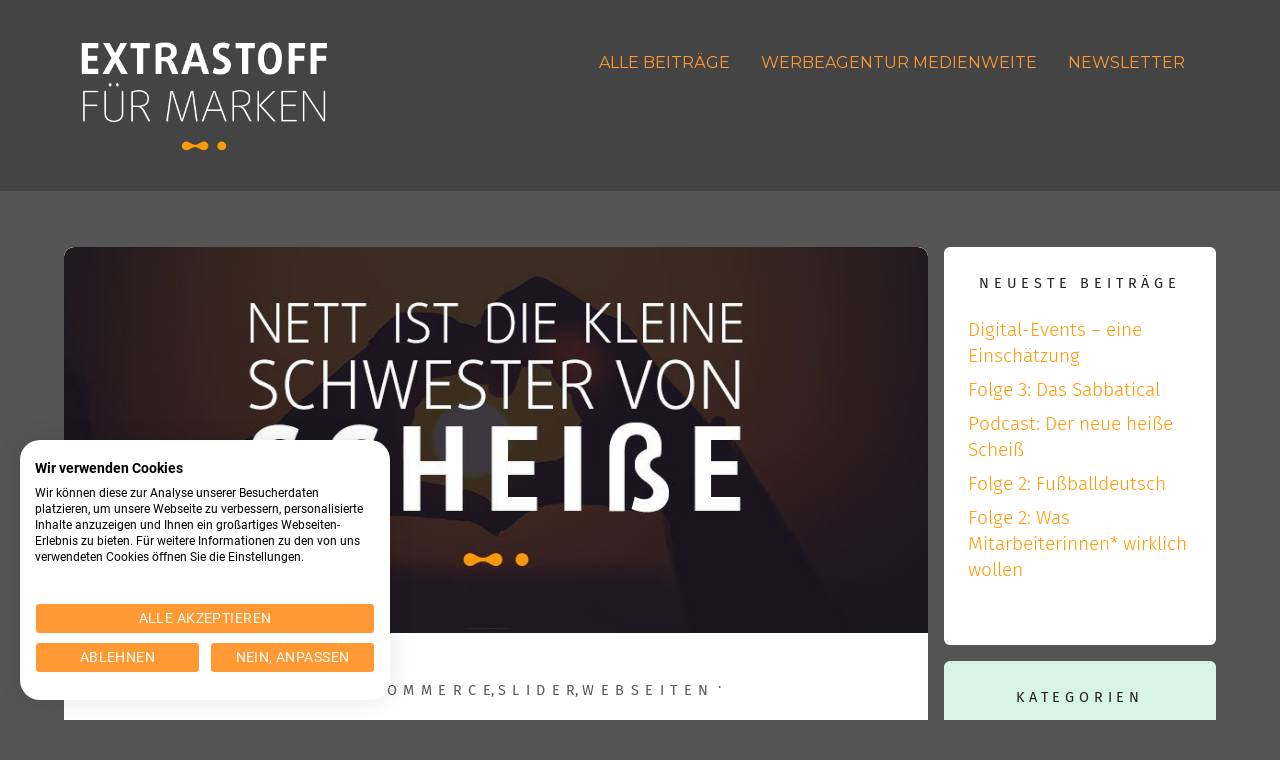

--- FILE ---
content_type: text/html; charset=UTF-8
request_url: https://www.extrastoff.de/2016/02/08/3-wichtige-elemente-fuer-ein-erfolgreiches-webdesign/
body_size: 17276
content:
<!DOCTYPE html>
<html dir="ltr" lang="de" prefix="og: https://ogp.me/ns# fb: http://ogp.me/ns/fb#">
  <head>
    <meta charset="UTF-8">
    <meta name="viewport" content="width=device-width, initial-scale=1">
    <link rel="profile" href="https://gmpg.org/xfn/11">
    <link rel="pingback" href="https://www.extrastoff.de/xmlrpc.php">
    
<script>
var gaProperty = 'UA-27174451-3';
var disableStr = 'ga-disable-' + gaProperty;
if (document.cookie.indexOf(disableStr + '=true') > -1) {

window[disableStr] = true;
}
function gaOptout() {

document.cookie = disableStr + '=true; expires=Thu, 31 Dec 2099 23:59:59 UTC; path=/';
window[disableStr] = true;
}
</script>

    <title>Adieu 08/15-Look: 3 wichtige Elemente für ein erfolgreiches Webdesign - Das Blog der medienweite. Werbeagentur Osnabrück / Ibbenbüren! Für fundiertes Medienwissen.</title>
	<style>img:is([sizes="auto" i], [sizes^="auto," i]) { contain-intrinsic-size: 3000px 1500px }</style>
	
		<!-- All in One SEO 4.8.6.1 - aioseo.com -->
	<meta name="description" content="Nett ist die kleine Schwester von Scheiße Bemühen wir zum Anfang doch einmal Wikipedia. Dort wird Webdesign als die &quot;visuelle, funktionale und strukturierte Gestaltung von Websites für das Internet&quot; bezeichnet. Gut gebrüllt Löwe, würden sich nur alle, die vor einer solchen Herausforderung stehen, diesen kleinen, aber wichtigen Satz einprägen – und umsetzen. Webdesign sorgt für" />
	<meta name="robots" content="max-image-preview:large" />
	<meta name="author" content="René"/>
	<link rel="canonical" href="https://www.extrastoff.de/2016/02/08/3-wichtige-elemente-fuer-ein-erfolgreiches-webdesign/" />
	<meta name="generator" content="All in One SEO (AIOSEO) 4.8.6.1" />
		<meta property="og:locale" content="de_DE" />
		<meta property="og:site_name" content="Das Blog der medienweite. Werbeagentur Osnabrück / Ibbenbüren! Für fundiertes Medienwissen. - Einfach besser informiert in der Medienlandschaft!" />
		<meta property="og:type" content="article" />
		<meta property="og:title" content="Adieu 08/15-Look: 3 wichtige Elemente für ein erfolgreiches Webdesign - Das Blog der medienweite. Werbeagentur Osnabrück / Ibbenbüren! Für fundiertes Medienwissen." />
		<meta property="og:description" content="Nett ist die kleine Schwester von Scheiße Bemühen wir zum Anfang doch einmal Wikipedia. Dort wird Webdesign als die &quot;visuelle, funktionale und strukturierte Gestaltung von Websites für das Internet&quot; bezeichnet. Gut gebrüllt Löwe, würden sich nur alle, die vor einer solchen Herausforderung stehen, diesen kleinen, aber wichtigen Satz einprägen – und umsetzen. Webdesign sorgt für" />
		<meta property="og:url" content="https://www.extrastoff.de/2016/02/08/3-wichtige-elemente-fuer-ein-erfolgreiches-webdesign/" />
		<meta property="article:published_time" content="2016-02-08T10:19:19+00:00" />
		<meta property="article:modified_time" content="2016-02-08T10:19:19+00:00" />
		<meta name="twitter:card" content="summary_large_image" />
		<meta name="twitter:title" content="Adieu 08/15-Look: 3 wichtige Elemente für ein erfolgreiches Webdesign - Das Blog der medienweite. Werbeagentur Osnabrück / Ibbenbüren! Für fundiertes Medienwissen." />
		<meta name="twitter:description" content="Nett ist die kleine Schwester von Scheiße Bemühen wir zum Anfang doch einmal Wikipedia. Dort wird Webdesign als die &quot;visuelle, funktionale und strukturierte Gestaltung von Websites für das Internet&quot; bezeichnet. Gut gebrüllt Löwe, würden sich nur alle, die vor einer solchen Herausforderung stehen, diesen kleinen, aber wichtigen Satz einprägen – und umsetzen. Webdesign sorgt für" />
		<script type="application/ld+json" class="aioseo-schema">
			{"@context":"https:\/\/schema.org","@graph":[{"@type":"BlogPosting","@id":"https:\/\/www.extrastoff.de\/2016\/02\/08\/3-wichtige-elemente-fuer-ein-erfolgreiches-webdesign\/#blogposting","name":"Adieu 08\/15-Look: 3 wichtige Elemente f\u00fcr ein erfolgreiches Webdesign - Das Blog der medienweite. Werbeagentur Osnabr\u00fcck \/ Ibbenb\u00fcren! F\u00fcr fundiertes Medienwissen.","headline":"Adieu 08\/15-Look: 3 wichtige Elemente f\u00fcr ein erfolgreiches Webdesign","author":{"@id":"https:\/\/www.extrastoff.de\/author\/rene\/#author"},"publisher":{"@id":"https:\/\/www.extrastoff.de\/#organization"},"image":{"@type":"ImageObject","url":"https:\/\/www.extrastoff.de\/wp-content\/uploads\/2016\/02\/nettes-webdesign.jpg","width":940,"height":420},"datePublished":"2016-02-08T12:19:19+01:00","dateModified":"2016-02-08T12:19:19+01:00","inLanguage":"de-DE","mainEntityOfPage":{"@id":"https:\/\/www.extrastoff.de\/2016\/02\/08\/3-wichtige-elemente-fuer-ein-erfolgreiches-webdesign\/#webpage"},"isPartOf":{"@id":"https:\/\/www.extrastoff.de\/2016\/02\/08\/3-wichtige-elemente-fuer-ein-erfolgreiches-webdesign\/#webpage"},"articleSection":"Blog, E-Commerce, Slider, Webseiten, Osnabr\u00fcck, Webdesign, Website, Werbeagentur"},{"@type":"BreadcrumbList","@id":"https:\/\/www.extrastoff.de\/2016\/02\/08\/3-wichtige-elemente-fuer-ein-erfolgreiches-webdesign\/#breadcrumblist","itemListElement":[{"@type":"ListItem","@id":"https:\/\/www.extrastoff.de#listItem","position":1,"name":"Home","item":"https:\/\/www.extrastoff.de","nextItem":{"@type":"ListItem","@id":"https:\/\/www.extrastoff.de\/category\/blog\/#listItem","name":"Blog"}},{"@type":"ListItem","@id":"https:\/\/www.extrastoff.de\/category\/blog\/#listItem","position":2,"name":"Blog","item":"https:\/\/www.extrastoff.de\/category\/blog\/","nextItem":{"@type":"ListItem","@id":"https:\/\/www.extrastoff.de\/2016\/02\/08\/3-wichtige-elemente-fuer-ein-erfolgreiches-webdesign\/#listItem","name":"Adieu 08\/15-Look: 3 wichtige Elemente f\u00fcr ein erfolgreiches Webdesign"},"previousItem":{"@type":"ListItem","@id":"https:\/\/www.extrastoff.de#listItem","name":"Home"}},{"@type":"ListItem","@id":"https:\/\/www.extrastoff.de\/2016\/02\/08\/3-wichtige-elemente-fuer-ein-erfolgreiches-webdesign\/#listItem","position":3,"name":"Adieu 08\/15-Look: 3 wichtige Elemente f\u00fcr ein erfolgreiches Webdesign","previousItem":{"@type":"ListItem","@id":"https:\/\/www.extrastoff.de\/category\/blog\/#listItem","name":"Blog"}}]},{"@type":"Organization","@id":"https:\/\/www.extrastoff.de\/#organization","name":"Das Blog der medienweite. Werbeagentur Osnabr\u00fcck! F\u00fcr fundiertes Medienwissen.","description":"Einfach besser informiert in der Medienlandschaft!","url":"https:\/\/www.extrastoff.de\/"},{"@type":"Person","@id":"https:\/\/www.extrastoff.de\/author\/rene\/#author","url":"https:\/\/www.extrastoff.de\/author\/rene\/","name":"Ren\u00e9","image":{"@type":"ImageObject","@id":"https:\/\/www.extrastoff.de\/2016\/02\/08\/3-wichtige-elemente-fuer-ein-erfolgreiches-webdesign\/#authorImage","url":"https:\/\/secure.gravatar.com\/avatar\/e194188b8d02c731b609c9cfe614f6aeb900b0e3b6371f125fd2a07115de54b1?s=96&d=mm&r=g","width":96,"height":96,"caption":"Ren\u00e9"}},{"@type":"WebPage","@id":"https:\/\/www.extrastoff.de\/2016\/02\/08\/3-wichtige-elemente-fuer-ein-erfolgreiches-webdesign\/#webpage","url":"https:\/\/www.extrastoff.de\/2016\/02\/08\/3-wichtige-elemente-fuer-ein-erfolgreiches-webdesign\/","name":"Adieu 08\/15-Look: 3 wichtige Elemente f\u00fcr ein erfolgreiches Webdesign - Das Blog der medienweite. Werbeagentur Osnabr\u00fcck \/ Ibbenb\u00fcren! F\u00fcr fundiertes Medienwissen.","description":"Nett ist die kleine Schwester von Schei\u00dfe Bem\u00fchen wir zum Anfang doch einmal Wikipedia. Dort wird Webdesign als die \"visuelle, funktionale und strukturierte Gestaltung von Websites f\u00fcr das Internet\" bezeichnet. Gut gebr\u00fcllt L\u00f6we, w\u00fcrden sich nur alle, die vor einer solchen Herausforderung stehen, diesen kleinen, aber wichtigen Satz einpr\u00e4gen \u2013 und umsetzen. Webdesign sorgt f\u00fcr","inLanguage":"de-DE","isPartOf":{"@id":"https:\/\/www.extrastoff.de\/#website"},"breadcrumb":{"@id":"https:\/\/www.extrastoff.de\/2016\/02\/08\/3-wichtige-elemente-fuer-ein-erfolgreiches-webdesign\/#breadcrumblist"},"author":{"@id":"https:\/\/www.extrastoff.de\/author\/rene\/#author"},"creator":{"@id":"https:\/\/www.extrastoff.de\/author\/rene\/#author"},"image":{"@type":"ImageObject","url":"https:\/\/www.extrastoff.de\/wp-content\/uploads\/2016\/02\/nettes-webdesign.jpg","@id":"https:\/\/www.extrastoff.de\/2016\/02\/08\/3-wichtige-elemente-fuer-ein-erfolgreiches-webdesign\/#mainImage","width":940,"height":420},"primaryImageOfPage":{"@id":"https:\/\/www.extrastoff.de\/2016\/02\/08\/3-wichtige-elemente-fuer-ein-erfolgreiches-webdesign\/#mainImage"},"datePublished":"2016-02-08T12:19:19+01:00","dateModified":"2016-02-08T12:19:19+01:00"},{"@type":"WebSite","@id":"https:\/\/www.extrastoff.de\/#website","url":"https:\/\/www.extrastoff.de\/","name":"Das Blog der medienweite. Werbeagentur Osnabr\u00fcck! F\u00fcr fundiertes Medienwissen.","description":"Einfach besser informiert in der Medienlandschaft!","inLanguage":"de-DE","publisher":{"@id":"https:\/\/www.extrastoff.de\/#organization"}}]}
		</script>
		<!-- All in One SEO -->

<link rel="amphtml" href="https://www.extrastoff.de/2016/02/08/3-wichtige-elemente-fuer-ein-erfolgreiches-webdesign/amp/" /><meta name="generator" content="AMP for WP 1.1.6.1"/><link rel="alternate" type="application/rss+xml" title="Das Blog der medienweite. Werbeagentur Osnabrück / Ibbenbüren! Für fundiertes Medienwissen. &raquo; Feed" href="https://www.extrastoff.de/feed/" />
<link rel="alternate" type="application/rss+xml" title="Das Blog der medienweite. Werbeagentur Osnabrück / Ibbenbüren! Für fundiertes Medienwissen. &raquo; Kommentar-Feed" href="https://www.extrastoff.de/comments/feed/" />
<link rel="alternate" type="application/rss+xml" title="Das Blog der medienweite. Werbeagentur Osnabrück / Ibbenbüren! Für fundiertes Medienwissen. &raquo; Adieu 08/15-Look: 3 wichtige Elemente für ein erfolgreiches Webdesign Kommentar-Feed" href="https://www.extrastoff.de/2016/02/08/3-wichtige-elemente-fuer-ein-erfolgreiches-webdesign/feed/" />
<script type="text/javascript">
/* <![CDATA[ */
window._wpemojiSettings = {"baseUrl":"https:\/\/s.w.org\/images\/core\/emoji\/16.0.1\/72x72\/","ext":".png","svgUrl":"https:\/\/s.w.org\/images\/core\/emoji\/16.0.1\/svg\/","svgExt":".svg","source":{"concatemoji":"https:\/\/www.extrastoff.de\/wp-includes\/js\/wp-emoji-release.min.js?ver=6.8.3"}};
/*! This file is auto-generated */
!function(s,n){var o,i,e;function c(e){try{var t={supportTests:e,timestamp:(new Date).valueOf()};sessionStorage.setItem(o,JSON.stringify(t))}catch(e){}}function p(e,t,n){e.clearRect(0,0,e.canvas.width,e.canvas.height),e.fillText(t,0,0);var t=new Uint32Array(e.getImageData(0,0,e.canvas.width,e.canvas.height).data),a=(e.clearRect(0,0,e.canvas.width,e.canvas.height),e.fillText(n,0,0),new Uint32Array(e.getImageData(0,0,e.canvas.width,e.canvas.height).data));return t.every(function(e,t){return e===a[t]})}function u(e,t){e.clearRect(0,0,e.canvas.width,e.canvas.height),e.fillText(t,0,0);for(var n=e.getImageData(16,16,1,1),a=0;a<n.data.length;a++)if(0!==n.data[a])return!1;return!0}function f(e,t,n,a){switch(t){case"flag":return n(e,"\ud83c\udff3\ufe0f\u200d\u26a7\ufe0f","\ud83c\udff3\ufe0f\u200b\u26a7\ufe0f")?!1:!n(e,"\ud83c\udde8\ud83c\uddf6","\ud83c\udde8\u200b\ud83c\uddf6")&&!n(e,"\ud83c\udff4\udb40\udc67\udb40\udc62\udb40\udc65\udb40\udc6e\udb40\udc67\udb40\udc7f","\ud83c\udff4\u200b\udb40\udc67\u200b\udb40\udc62\u200b\udb40\udc65\u200b\udb40\udc6e\u200b\udb40\udc67\u200b\udb40\udc7f");case"emoji":return!a(e,"\ud83e\udedf")}return!1}function g(e,t,n,a){var r="undefined"!=typeof WorkerGlobalScope&&self instanceof WorkerGlobalScope?new OffscreenCanvas(300,150):s.createElement("canvas"),o=r.getContext("2d",{willReadFrequently:!0}),i=(o.textBaseline="top",o.font="600 32px Arial",{});return e.forEach(function(e){i[e]=t(o,e,n,a)}),i}function t(e){var t=s.createElement("script");t.src=e,t.defer=!0,s.head.appendChild(t)}"undefined"!=typeof Promise&&(o="wpEmojiSettingsSupports",i=["flag","emoji"],n.supports={everything:!0,everythingExceptFlag:!0},e=new Promise(function(e){s.addEventListener("DOMContentLoaded",e,{once:!0})}),new Promise(function(t){var n=function(){try{var e=JSON.parse(sessionStorage.getItem(o));if("object"==typeof e&&"number"==typeof e.timestamp&&(new Date).valueOf()<e.timestamp+604800&&"object"==typeof e.supportTests)return e.supportTests}catch(e){}return null}();if(!n){if("undefined"!=typeof Worker&&"undefined"!=typeof OffscreenCanvas&&"undefined"!=typeof URL&&URL.createObjectURL&&"undefined"!=typeof Blob)try{var e="postMessage("+g.toString()+"("+[JSON.stringify(i),f.toString(),p.toString(),u.toString()].join(",")+"));",a=new Blob([e],{type:"text/javascript"}),r=new Worker(URL.createObjectURL(a),{name:"wpTestEmojiSupports"});return void(r.onmessage=function(e){c(n=e.data),r.terminate(),t(n)})}catch(e){}c(n=g(i,f,p,u))}t(n)}).then(function(e){for(var t in e)n.supports[t]=e[t],n.supports.everything=n.supports.everything&&n.supports[t],"flag"!==t&&(n.supports.everythingExceptFlag=n.supports.everythingExceptFlag&&n.supports[t]);n.supports.everythingExceptFlag=n.supports.everythingExceptFlag&&!n.supports.flag,n.DOMReady=!1,n.readyCallback=function(){n.DOMReady=!0}}).then(function(){return e}).then(function(){var e;n.supports.everything||(n.readyCallback(),(e=n.source||{}).concatemoji?t(e.concatemoji):e.wpemoji&&e.twemoji&&(t(e.twemoji),t(e.wpemoji)))}))}((window,document),window._wpemojiSettings);
/* ]]> */
</script>
<link rel='stylesheet' id='sbi_styles-css' href='https://www.extrastoff.de/wp-content/plugins/instagram-feed/css/sbi-styles.min.css?ver=6.9.1' type='text/css' media='all' />
<style id='wp-emoji-styles-inline-css' type='text/css'>

	img.wp-smiley, img.emoji {
		display: inline !important;
		border: none !important;
		box-shadow: none !important;
		height: 1em !important;
		width: 1em !important;
		margin: 0 0.07em !important;
		vertical-align: -0.1em !important;
		background: none !important;
		padding: 0 !important;
	}
</style>
<link rel='stylesheet' id='wp-block-library-css' href='https://www.extrastoff.de/wp-includes/css/dist/block-library/style.min.css?ver=6.8.3' type='text/css' media='all' />
<style id='classic-theme-styles-inline-css' type='text/css'>
/*! This file is auto-generated */
.wp-block-button__link{color:#fff;background-color:#32373c;border-radius:9999px;box-shadow:none;text-decoration:none;padding:calc(.667em + 2px) calc(1.333em + 2px);font-size:1.125em}.wp-block-file__button{background:#32373c;color:#fff;text-decoration:none}
</style>
<link rel='stylesheet' id='mediaelement-css' href='https://www.extrastoff.de/wp-includes/js/mediaelement/mediaelementplayer-legacy.min.css?ver=4.2.17' type='text/css' media='all' />
<link rel='stylesheet' id='wp-mediaelement-css' href='https://www.extrastoff.de/wp-includes/js/mediaelement/wp-mediaelement.min.css?ver=6.8.3' type='text/css' media='all' />
<style id='jetpack-sharing-buttons-style-inline-css' type='text/css'>
.jetpack-sharing-buttons__services-list{display:flex;flex-direction:row;flex-wrap:wrap;gap:0;list-style-type:none;margin:5px;padding:0}.jetpack-sharing-buttons__services-list.has-small-icon-size{font-size:12px}.jetpack-sharing-buttons__services-list.has-normal-icon-size{font-size:16px}.jetpack-sharing-buttons__services-list.has-large-icon-size{font-size:24px}.jetpack-sharing-buttons__services-list.has-huge-icon-size{font-size:36px}@media print{.jetpack-sharing-buttons__services-list{display:none!important}}.editor-styles-wrapper .wp-block-jetpack-sharing-buttons{gap:0;padding-inline-start:0}ul.jetpack-sharing-buttons__services-list.has-background{padding:1.25em 2.375em}
</style>
<style id='global-styles-inline-css' type='text/css'>
:root{--wp--preset--aspect-ratio--square: 1;--wp--preset--aspect-ratio--4-3: 4/3;--wp--preset--aspect-ratio--3-4: 3/4;--wp--preset--aspect-ratio--3-2: 3/2;--wp--preset--aspect-ratio--2-3: 2/3;--wp--preset--aspect-ratio--16-9: 16/9;--wp--preset--aspect-ratio--9-16: 9/16;--wp--preset--color--black: #000000;--wp--preset--color--cyan-bluish-gray: #abb8c3;--wp--preset--color--white: #ffffff;--wp--preset--color--pale-pink: #f78da7;--wp--preset--color--vivid-red: #cf2e2e;--wp--preset--color--luminous-vivid-orange: #ff6900;--wp--preset--color--luminous-vivid-amber: #fcb900;--wp--preset--color--light-green-cyan: #7bdcb5;--wp--preset--color--vivid-green-cyan: #00d084;--wp--preset--color--pale-cyan-blue: #8ed1fc;--wp--preset--color--vivid-cyan-blue: #0693e3;--wp--preset--color--vivid-purple: #9b51e0;--wp--preset--gradient--vivid-cyan-blue-to-vivid-purple: linear-gradient(135deg,rgba(6,147,227,1) 0%,rgb(155,81,224) 100%);--wp--preset--gradient--light-green-cyan-to-vivid-green-cyan: linear-gradient(135deg,rgb(122,220,180) 0%,rgb(0,208,130) 100%);--wp--preset--gradient--luminous-vivid-amber-to-luminous-vivid-orange: linear-gradient(135deg,rgba(252,185,0,1) 0%,rgba(255,105,0,1) 100%);--wp--preset--gradient--luminous-vivid-orange-to-vivid-red: linear-gradient(135deg,rgba(255,105,0,1) 0%,rgb(207,46,46) 100%);--wp--preset--gradient--very-light-gray-to-cyan-bluish-gray: linear-gradient(135deg,rgb(238,238,238) 0%,rgb(169,184,195) 100%);--wp--preset--gradient--cool-to-warm-spectrum: linear-gradient(135deg,rgb(74,234,220) 0%,rgb(151,120,209) 20%,rgb(207,42,186) 40%,rgb(238,44,130) 60%,rgb(251,105,98) 80%,rgb(254,248,76) 100%);--wp--preset--gradient--blush-light-purple: linear-gradient(135deg,rgb(255,206,236) 0%,rgb(152,150,240) 100%);--wp--preset--gradient--blush-bordeaux: linear-gradient(135deg,rgb(254,205,165) 0%,rgb(254,45,45) 50%,rgb(107,0,62) 100%);--wp--preset--gradient--luminous-dusk: linear-gradient(135deg,rgb(255,203,112) 0%,rgb(199,81,192) 50%,rgb(65,88,208) 100%);--wp--preset--gradient--pale-ocean: linear-gradient(135deg,rgb(255,245,203) 0%,rgb(182,227,212) 50%,rgb(51,167,181) 100%);--wp--preset--gradient--electric-grass: linear-gradient(135deg,rgb(202,248,128) 0%,rgb(113,206,126) 100%);--wp--preset--gradient--midnight: linear-gradient(135deg,rgb(2,3,129) 0%,rgb(40,116,252) 100%);--wp--preset--font-size--small: 13px;--wp--preset--font-size--medium: 20px;--wp--preset--font-size--large: 36px;--wp--preset--font-size--x-large: 42px;--wp--preset--spacing--20: 0.44rem;--wp--preset--spacing--30: 0.67rem;--wp--preset--spacing--40: 1rem;--wp--preset--spacing--50: 1.5rem;--wp--preset--spacing--60: 2.25rem;--wp--preset--spacing--70: 3.38rem;--wp--preset--spacing--80: 5.06rem;--wp--preset--shadow--natural: 6px 6px 9px rgba(0, 0, 0, 0.2);--wp--preset--shadow--deep: 12px 12px 50px rgba(0, 0, 0, 0.4);--wp--preset--shadow--sharp: 6px 6px 0px rgba(0, 0, 0, 0.2);--wp--preset--shadow--outlined: 6px 6px 0px -3px rgba(255, 255, 255, 1), 6px 6px rgba(0, 0, 0, 1);--wp--preset--shadow--crisp: 6px 6px 0px rgba(0, 0, 0, 1);}:where(.is-layout-flex){gap: 0.5em;}:where(.is-layout-grid){gap: 0.5em;}body .is-layout-flex{display: flex;}.is-layout-flex{flex-wrap: wrap;align-items: center;}.is-layout-flex > :is(*, div){margin: 0;}body .is-layout-grid{display: grid;}.is-layout-grid > :is(*, div){margin: 0;}:where(.wp-block-columns.is-layout-flex){gap: 2em;}:where(.wp-block-columns.is-layout-grid){gap: 2em;}:where(.wp-block-post-template.is-layout-flex){gap: 1.25em;}:where(.wp-block-post-template.is-layout-grid){gap: 1.25em;}.has-black-color{color: var(--wp--preset--color--black) !important;}.has-cyan-bluish-gray-color{color: var(--wp--preset--color--cyan-bluish-gray) !important;}.has-white-color{color: var(--wp--preset--color--white) !important;}.has-pale-pink-color{color: var(--wp--preset--color--pale-pink) !important;}.has-vivid-red-color{color: var(--wp--preset--color--vivid-red) !important;}.has-luminous-vivid-orange-color{color: var(--wp--preset--color--luminous-vivid-orange) !important;}.has-luminous-vivid-amber-color{color: var(--wp--preset--color--luminous-vivid-amber) !important;}.has-light-green-cyan-color{color: var(--wp--preset--color--light-green-cyan) !important;}.has-vivid-green-cyan-color{color: var(--wp--preset--color--vivid-green-cyan) !important;}.has-pale-cyan-blue-color{color: var(--wp--preset--color--pale-cyan-blue) !important;}.has-vivid-cyan-blue-color{color: var(--wp--preset--color--vivid-cyan-blue) !important;}.has-vivid-purple-color{color: var(--wp--preset--color--vivid-purple) !important;}.has-black-background-color{background-color: var(--wp--preset--color--black) !important;}.has-cyan-bluish-gray-background-color{background-color: var(--wp--preset--color--cyan-bluish-gray) !important;}.has-white-background-color{background-color: var(--wp--preset--color--white) !important;}.has-pale-pink-background-color{background-color: var(--wp--preset--color--pale-pink) !important;}.has-vivid-red-background-color{background-color: var(--wp--preset--color--vivid-red) !important;}.has-luminous-vivid-orange-background-color{background-color: var(--wp--preset--color--luminous-vivid-orange) !important;}.has-luminous-vivid-amber-background-color{background-color: var(--wp--preset--color--luminous-vivid-amber) !important;}.has-light-green-cyan-background-color{background-color: var(--wp--preset--color--light-green-cyan) !important;}.has-vivid-green-cyan-background-color{background-color: var(--wp--preset--color--vivid-green-cyan) !important;}.has-pale-cyan-blue-background-color{background-color: var(--wp--preset--color--pale-cyan-blue) !important;}.has-vivid-cyan-blue-background-color{background-color: var(--wp--preset--color--vivid-cyan-blue) !important;}.has-vivid-purple-background-color{background-color: var(--wp--preset--color--vivid-purple) !important;}.has-black-border-color{border-color: var(--wp--preset--color--black) !important;}.has-cyan-bluish-gray-border-color{border-color: var(--wp--preset--color--cyan-bluish-gray) !important;}.has-white-border-color{border-color: var(--wp--preset--color--white) !important;}.has-pale-pink-border-color{border-color: var(--wp--preset--color--pale-pink) !important;}.has-vivid-red-border-color{border-color: var(--wp--preset--color--vivid-red) !important;}.has-luminous-vivid-orange-border-color{border-color: var(--wp--preset--color--luminous-vivid-orange) !important;}.has-luminous-vivid-amber-border-color{border-color: var(--wp--preset--color--luminous-vivid-amber) !important;}.has-light-green-cyan-border-color{border-color: var(--wp--preset--color--light-green-cyan) !important;}.has-vivid-green-cyan-border-color{border-color: var(--wp--preset--color--vivid-green-cyan) !important;}.has-pale-cyan-blue-border-color{border-color: var(--wp--preset--color--pale-cyan-blue) !important;}.has-vivid-cyan-blue-border-color{border-color: var(--wp--preset--color--vivid-cyan-blue) !important;}.has-vivid-purple-border-color{border-color: var(--wp--preset--color--vivid-purple) !important;}.has-vivid-cyan-blue-to-vivid-purple-gradient-background{background: var(--wp--preset--gradient--vivid-cyan-blue-to-vivid-purple) !important;}.has-light-green-cyan-to-vivid-green-cyan-gradient-background{background: var(--wp--preset--gradient--light-green-cyan-to-vivid-green-cyan) !important;}.has-luminous-vivid-amber-to-luminous-vivid-orange-gradient-background{background: var(--wp--preset--gradient--luminous-vivid-amber-to-luminous-vivid-orange) !important;}.has-luminous-vivid-orange-to-vivid-red-gradient-background{background: var(--wp--preset--gradient--luminous-vivid-orange-to-vivid-red) !important;}.has-very-light-gray-to-cyan-bluish-gray-gradient-background{background: var(--wp--preset--gradient--very-light-gray-to-cyan-bluish-gray) !important;}.has-cool-to-warm-spectrum-gradient-background{background: var(--wp--preset--gradient--cool-to-warm-spectrum) !important;}.has-blush-light-purple-gradient-background{background: var(--wp--preset--gradient--blush-light-purple) !important;}.has-blush-bordeaux-gradient-background{background: var(--wp--preset--gradient--blush-bordeaux) !important;}.has-luminous-dusk-gradient-background{background: var(--wp--preset--gradient--luminous-dusk) !important;}.has-pale-ocean-gradient-background{background: var(--wp--preset--gradient--pale-ocean) !important;}.has-electric-grass-gradient-background{background: var(--wp--preset--gradient--electric-grass) !important;}.has-midnight-gradient-background{background: var(--wp--preset--gradient--midnight) !important;}.has-small-font-size{font-size: var(--wp--preset--font-size--small) !important;}.has-medium-font-size{font-size: var(--wp--preset--font-size--medium) !important;}.has-large-font-size{font-size: var(--wp--preset--font-size--large) !important;}.has-x-large-font-size{font-size: var(--wp--preset--font-size--x-large) !important;}
:where(.wp-block-post-template.is-layout-flex){gap: 1.25em;}:where(.wp-block-post-template.is-layout-grid){gap: 1.25em;}
:where(.wp-block-columns.is-layout-flex){gap: 2em;}:where(.wp-block-columns.is-layout-grid){gap: 2em;}
:root :where(.wp-block-pullquote){font-size: 1.5em;line-height: 1.6;}
</style>
<link rel='stylesheet' id='ppress-frontend-css' href='https://www.extrastoff.de/wp-content/plugins/wp-user-avatar/assets/css/frontend.min.css?ver=4.16.5' type='text/css' media='all' />
<link rel='stylesheet' id='ppress-flatpickr-css' href='https://www.extrastoff.de/wp-content/plugins/wp-user-avatar/assets/flatpickr/flatpickr.min.css?ver=4.16.5' type='text/css' media='all' />
<link rel='stylesheet' id='ppress-select2-css' href='https://www.extrastoff.de/wp-content/plugins/wp-user-avatar/assets/select2/select2.min.css?ver=6.8.3' type='text/css' media='all' />
<link rel='stylesheet' id='wpi-multiple-contributors-css' href='https://www.extrastoff.de/wp-content/plugins/wpi-multiple-contributors/css/authorstyle.css?ver=6.8.3' type='text/css' media='all' />
<link rel='stylesheet' id='soda-style-css' href='https://www.extrastoff.de/wp-content/themes/soda/style.css?ver=6.8.3' type='text/css' media='all' />
<link rel='stylesheet' id='soda-child-style-css' href='https://www.extrastoff.de/wp-content/themes/soda-child/style.css?ver=1.0.0' type='text/css' media='all' />
<link rel='stylesheet' id='foundation-normalize-css' href='https://www.extrastoff.de/wp-content/themes/soda/foundation/css/normalize.css?ver=6.8.3' type='text/css' media='all' />
<link rel='stylesheet' id='foundation-css' href='https://www.extrastoff.de/wp-content/themes/soda/foundation/css/foundation.css?ver=6.8.3' type='text/css' media='all' />
<link rel='stylesheet' id='font-awesome-css' href='https://www.extrastoff.de/wp-content/themes/soda/font-awesome/css/font-awesome.min.css?ver=6.8.3' type='text/css' media='all' />
<link rel='stylesheet' id='soda-theme-style-css' href='https://www.extrastoff.de/wp-content/themes/soda-child/style.css?ver=6.8.3' type='text/css' media='all' />
<script type="text/javascript" src="https://www.extrastoff.de/wp-includes/js/jquery/jquery.min.js?ver=3.7.1" id="jquery-core-js"></script>
<script type="text/javascript" src="https://www.extrastoff.de/wp-includes/js/jquery/jquery-migrate.min.js?ver=3.4.1" id="jquery-migrate-js"></script>
<script type="text/javascript" src="https://www.extrastoff.de/wp-content/plugins/wp-user-avatar/assets/flatpickr/flatpickr.min.js?ver=4.16.5" id="ppress-flatpickr-js"></script>
<script type="text/javascript" src="https://www.extrastoff.de/wp-content/plugins/wp-user-avatar/assets/select2/select2.min.js?ver=4.16.5" id="ppress-select2-js"></script>
<script type="text/javascript" src="https://www.extrastoff.de/wp-content/themes/soda/foundation/js/foundation.min.js?ver=6.8.3" id="foundation-min-js"></script>
<script type="text/javascript" src="https://www.extrastoff.de/wp-content/themes/soda/foundation/js/vendor/modernizr.js?ver=6.8.3" id="modernizr-js"></script>
<script type="text/javascript" src="https://www.extrastoff.de/wp-content/themes/soda/js/jquery.lazyload.min.js?ver=6.8.3" id="lazyload-js"></script>
<script type="text/javascript" src="https://www.extrastoff.de/wp-content/themes/soda/js/jquery.infinitescroll.min.js?ver=6.8.3" id="infinitescroll-js"></script>
<link rel="https://api.w.org/" href="https://www.extrastoff.de/wp-json/" /><link rel="alternate" title="JSON" type="application/json" href="https://www.extrastoff.de/wp-json/wp/v2/posts/2245" /><link rel="EditURI" type="application/rsd+xml" title="RSD" href="https://www.extrastoff.de/xmlrpc.php?rsd" />
<meta name="generator" content="WordPress 6.8.3" />
<link rel='shortlink' href='https://www.extrastoff.de/?p=2245' />
<link rel="alternate" title="oEmbed (JSON)" type="application/json+oembed" href="https://www.extrastoff.de/wp-json/oembed/1.0/embed?url=https%3A%2F%2Fwww.extrastoff.de%2F2016%2F02%2F08%2F3-wichtige-elemente-fuer-ein-erfolgreiches-webdesign%2F" />
<link rel="alternate" title="oEmbed (XML)" type="text/xml+oembed" href="https://www.extrastoff.de/wp-json/oembed/1.0/embed?url=https%3A%2F%2Fwww.extrastoff.de%2F2016%2F02%2F08%2F3-wichtige-elemente-fuer-ein-erfolgreiches-webdesign%2F&#038;format=xml" />
<style>.entry-title a { color: ; }.entry-title a:hover { color: rgb(49, 51, 71); }.entry-content a, .widget-sidebar table a { color: #ff9900; }.entry-content a, .widget-sidebar table a { border-color: #ff9900; }aside a, .caption a, .widget-sidebar ul > li > a, .nav-links a { color: ; }aside a, .nav-links a, .widget-sidebar a { border-color: ; }aside, aside h5, .posted-on, .tagcloud a, aside a:hover, aside a:focus { color: ; }.tagcloud a { border-color: ; }.more-circle circle:hover { stroke: ; }</style>	<style type="text/css">
			.site-title a.atitle,
		.site-description {
			color: #ffffff;
		}
		.site-title a.atitle:hover,.site-title a.atitle:focus {
			color: black;
			border-bottom: none;
		}
		</style>
	<style type="text/css" id="custom-background-css">
body.custom-background { background-color: #555555; }
</style>
			<style type="text/css" id="wp-custom-css">
			/*
Füge deinen eigenen CSS-Code nach diesem Kommentar hinter dem abschließenden Schrägstrich ein. 

Klicke auf das Hilfe-Symbol oben, um mehr zu erfahren.
*/

.top-bar-container {
    background-color: #444444;
}

.site-title{
	max-width: 250px;
}

.top-bar-section ul li a{
	color: #ff9933 !important;
	text-transform: none;
	font-size: 1em;
}
.hero .hero_description {
	color:#cccccc;
	text-transform: none;
}

.home .thumbnail-top img, .archive .thumbnail-top img {
	filter: brightness(120%);
}
.entry-title a:hover {
    color: #ff9900;
}
a{color: #ff9900;}
a:hover{color: #ff6600;}

.top-bar-section ul li:not(.has-form) a:not(.button) {
font-size:1rem;
}

.top-bar-section ul li:not(.has-form) a:not(.button)::before {
content: "";
left: 0rem;
}
.top-bar-section ul li:not(.has-form) a:not(.button) {
padding-right: 1rem;
}
.hero-wrap {
height:400px;
}
.archive.tag .page-header .page-title {
background-color: #ff9900;
}
		</style>
		
<!-- START - Open Graph and Twitter Card Tags 3.3.5 -->
 <!-- Facebook Open Graph -->
  <meta property="og:locale" content="de_DE"/>
  <meta property="og:site_name" content="Das Blog der medienweite. Werbeagentur Osnabrück / Ibbenbüren! Für fundiertes Medienwissen."/>
  <meta property="og:title" content="Adieu 08/15-Look: 3 wichtige Elemente für ein erfolgreiches Webdesign"/>
  <meta property="og:url" content="https://www.extrastoff.de/2016/02/08/3-wichtige-elemente-fuer-ein-erfolgreiches-webdesign/"/>
  <meta property="og:type" content="article"/>
  <meta property="og:description" content="Nett ist die kleine Schwester von Scheiße
Bemühen wir zum Anfang doch einmal Wikipedia. Dort wird Webdesign als die
&quot;visuelle, funktionale und strukturierte Gestaltung von Websites für das Internet&quot; bezeichnet.
Gut gebrüllt Löwe, würden sich nur alle, die vor einer solchen Herausforderung stehen, di"/>
  <meta property="og:image" content="https://www.extrastoff.de/wp-content/uploads/2016/02/nettes-webdesign.jpg"/>
  <meta property="og:image:url" content="https://www.extrastoff.de/wp-content/uploads/2016/02/nettes-webdesign.jpg"/>
  <meta property="og:image:secure_url" content="https://www.extrastoff.de/wp-content/uploads/2016/02/nettes-webdesign.jpg"/>
  <meta property="article:published_time" content="2016-02-08T12:19:19+01:00"/>
  <meta property="article:modified_time" content="2016-02-08T12:19:19+01:00" />
  <meta property="og:updated_time" content="2016-02-08T12:19:19+01:00" />
  <meta property="article:section" content="Blog"/>
  <meta property="article:section" content="E-Commerce"/>
  <meta property="article:section" content="Slider"/>
  <meta property="article:section" content="Webseiten"/>
 <!-- Google+ / Schema.org -->
  <meta itemprop="name" content="Adieu 08/15-Look: 3 wichtige Elemente für ein erfolgreiches Webdesign"/>
  <meta itemprop="headline" content="Adieu 08/15-Look: 3 wichtige Elemente für ein erfolgreiches Webdesign"/>
  <meta itemprop="description" content="Nett ist die kleine Schwester von Scheiße
Bemühen wir zum Anfang doch einmal Wikipedia. Dort wird Webdesign als die
&quot;visuelle, funktionale und strukturierte Gestaltung von Websites für das Internet&quot; bezeichnet.
Gut gebrüllt Löwe, würden sich nur alle, die vor einer solchen Herausforderung stehen, di"/>
  <meta itemprop="image" content="https://www.extrastoff.de/wp-content/uploads/2016/02/nettes-webdesign.jpg"/>
  <meta itemprop="datePublished" content="2016-02-08"/>
  <meta itemprop="dateModified" content="2016-02-08T12:19:19+01:00" />
  <meta itemprop="author" content="René"/>
  <!--<meta itemprop="publisher" content="Das Blog der medienweite. Werbeagentur Osnabrück / Ibbenbüren! Für fundiertes Medienwissen."/>--> <!-- To solve: The attribute publisher.itemtype has an invalid value -->
 <!-- Twitter Cards -->
  <meta name="twitter:title" content="Adieu 08/15-Look: 3 wichtige Elemente für ein erfolgreiches Webdesign"/>
  <meta name="twitter:url" content="https://www.extrastoff.de/2016/02/08/3-wichtige-elemente-fuer-ein-erfolgreiches-webdesign/"/>
  <meta name="twitter:description" content="Nett ist die kleine Schwester von Scheiße
Bemühen wir zum Anfang doch einmal Wikipedia. Dort wird Webdesign als die
&quot;visuelle, funktionale und strukturierte Gestaltung von Websites für das Internet&quot; bezeichnet.
Gut gebrüllt Löwe, würden sich nur alle, die vor einer solchen Herausforderung stehen, di"/>
  <meta name="twitter:image" content="https://www.extrastoff.de/wp-content/uploads/2016/02/nettes-webdesign.jpg"/>
  <meta name="twitter:card" content="summary_large_image"/>
 <!-- SEO -->
 <!-- Misc. tags -->
 <!-- is_singular -->
<!-- END - Open Graph and Twitter Card Tags 3.3.5 -->
	
  </head>

  <body class="wp-singular post-template-default single single-post postid-2245 single-format-standard custom-background wp-theme-soda wp-child-theme-soda-child group-blog">
<script src="https://consent.cookiefirst.com/sites/extrastoff.de-7a733f27-fb10-4caf-a526-484f479fe27e/consent.js"></script>

    <div id="page" class="hfeed site">
      <a class="skip-link screen-reader-text" href="#content">Gehen Sie zum Inhalt</a>
      <div class="top-bar-container contain-to-grid sticky_topbar">
        <nav class="top-bar" data-topbar role="navigation" data-options="">
          <div class="title-area">
            <div class="name site-branding">
                            <div class="site-title show-for-medium-up">
                <a href="https://www.extrastoff.de/" class="" rel="home">
                  <img src="https://www.extrastoff.de/wp-content/uploads/2016/02/cropped-logo_extrastoff_werbeagentur.png" height="190" alt="">
                </a>
              </div>
              <div class="site-title-absolute hide-for-medium-up">
                <a href="https://www.extrastoff.de/" class="" rel="home">
                  <img src="https://www.extrastoff.de/wp-content/uploads/2016/02/cropped-logo_extrastoff_werbeagentur.png" alt="">
                </a>
              </div>


                          </div>
            <!-- Remove the class "menu-icon" to get rid of menu icon. Take out "Menu" to just have icon alone -->
            <div class="toggle-topbar menu-icon"><a href="#"><span></span></a></div>

            
          
          </div>

          <div class="top-bar-section"><ul id="menu-header" class="top-bar-menu right"><li id="menu-item-2686" class="menu-item menu-item-type-post_type menu-item-object-page menu-item-2686"><a href="https://www.extrastoff.de/blog/">Alle Beiträge</a></li>
<li id="menu-item-3301" class="menu-item menu-item-type-taxonomy menu-item-object-category menu-item-3301"><a href="https://www.extrastoff.de/category/medienweite/">Werbeagentur medienweite</a></li>
<li id="menu-item-2687" class="menu-item menu-item-type-post_type menu-item-object-page menu-item-2687"><a href="https://www.extrastoff.de/newsletter/">Newsletter</a></li>
</ul></div>
        </nav>
      </div>


<!--  <div class="settings">
        <label><input type="checkbox" name="" value="rounded" class="radius"> ROUNDED</label>
      </div> -->

      <div id="content" class="site-content">
<div id="primary" class="content-area">
	<main id="main" class="site-main" role="main">

		<div class="row large-collapse">
			
									<div class="small-12 large-9 columns"> <!-- columns -->
									
<article id="post-2245" class="post-2245 post type-post status-publish format-standard has-post-thumbnail hentry category-blog category-e-commerce category-slider category-webseiten tag-osnabruck tag-webdesign tag-website tag-werbeagentur">

	<figure class="thumbnail-top">
	    <img width="940" height="420" src="https://www.extrastoff.de/wp-content/uploads/2016/02/nettes-webdesign.jpg" class="attachment-thumbnail_post size-thumbnail_post wp-post-image" alt="" decoding="async" fetchpriority="high" srcset="https://www.extrastoff.de/wp-content/uploads/2016/02/nettes-webdesign.jpg 940w, https://www.extrastoff.de/wp-content/uploads/2016/02/nettes-webdesign-200x89.jpg 200w, https://www.extrastoff.de/wp-content/uploads/2016/02/nettes-webdesign-570x255.jpg 570w, https://www.extrastoff.de/wp-content/uploads/2016/02/nettes-webdesign-770x344.jpg 770w" sizes="(max-width: 940px) 100vw, 940px" />
	    <div class="curve">
				<svg width="142px" height="20px" viewBox="0 0 142 20" version="1.1" xmlns="http://www.w3.org/2000/svg" xmlns:xlink="http://www.w3.org/1999/xlink" >
				    <g id="Page-1" stroke="none" stroke-width="1" fill="none" fill-rule="evenodd" sketch:type="MSPage">
				        <path d="M0.11477601,19.9881541 C51.1249994,19.9881535 48.8228391,-1.73143571e-16 71.5246747,2.55439526e-16 C94.2517989,6.81292127e-16 92.1249994,19.9881535 142,19.9881541 L0.11477601,19.9881541 Z" id="Path-1" fill="#FFFFFF" sketch:type="MSShapeGroup"></path>
				    </g>
				</svg>
	    </div>

	</figure>


	<header class="entry-header">

		<!-- Breadcrumb -->
		<div class="breadcrumb clearfix"><span class="cat-links"><a href="https://www.extrastoff.de/category/blog/" rel="category tag">Blog</a>, <a href="https://www.extrastoff.de/category/e-commerce/" rel="category tag">E-Commerce</a>, <a href="https://www.extrastoff.de/category/slider/" rel="category tag">Slider</a>, <a href="https://www.extrastoff.de/category/webseiten/" rel="category tag">Webseiten</a></span><span class="right"></span></div>
  		Autor: René
  		<!-- Title -->
		<h1 class="entry-title"><a href="https://www.extrastoff.de/2016/02/08/3-wichtige-elemente-fuer-ein-erfolgreiches-webdesign/" rel="bookmark">Adieu 08/15-Look: 3 wichtige Elemente für ein erfolgreiches Webdesign</a></h1>
	</header><!-- .entry-header -->


	<div class="entry-content">
		<h2>Nett ist die kleine Schwester von Scheiße</h2>
<p>Bemühen wir zum Anfang doch einmal Wikipedia. Dort wird Webdesign als die</p>
<blockquote><p>&#8222;visuelle, funktionale und strukturierte Gestaltung von Websites für das Internet&#8220; bezeichnet.</p></blockquote>
<p>Gut gebrüllt Löwe, würden sich nur alle, die vor einer solchen Herausforderung stehen, diesen kleinen, aber wichtigen Satz einprägen<span id="more-2245"></span> – und umsetzen.<strong> Webdesign sorgt für Aufsehen, für Aufmerksamkeit</strong>, für augenblickliche Transparenz. Und zwar auf den ersten Blick. Klingt gut, klingt einfach. Wenn das Ergebnis nur passt. Nicht umsonst lautet die provokative Headline, dass &#8222;nett&#8220; die kleine Schwester von Scheiße sei. Wer sich mit 08/15-Lösungen zufrieden gibt, landet heutzutage ziemlich hart im Nirgendwo des World-Wide-Web. Die Devise gegen solchen Frust: Ärmel aufkrempeln, Kopf und Kreativität einschalten, volle Konzentration aufs Ziel richten. Dann wird&#8217;s auch was mit dem ultimativen und erfolgversprechenden Internetauftritt.</p>
<h3>Neues Lied im alten Kleid: Der erste Eindruck zählt!</h3>
<p>Was für zwischenmenschliche Beziehungen gilt, zählt auch beim <a href="https://www.medienweite.de/leistungen/digitale-unternehmenskommunikation.html" target="_blank">Webdesign</a> zu den wichtigen Aufgaben beim Beziehungsaufbau zum interessierten User. Der entscheidet nämlich in nur wenigen Sekunden über seinen Verbleib auf der Webseite. Statt den ersten Eindruck zu bemühen, wäre hier also der &#8222;erste Blick&#8220; das Ziel. Und dieses Ziel ist mit transparenten Informationen zu spicken:</p>
<ul>
<li>Um welches Unternehmen handelt es sich?</li>
<li>Welche konkreten Leistungen werden mir angeboten?</li>
<li>Bekomme ich hier konkrete Lösungen für mein bestehendes Problem?</li>
</ul>
<p>Das sind nur drei von noch viel mehr Fragen, auf denen die Entscheidung des Besuchers zum Bleiben basieren. Und da das Auge bekanntlich immer &#8222;mitisst&#8220;, wäre ein visueller und ins Auge stechender Hingucker, neudeutsch Eyecatcher genannt, die beste Unterstützung.</p>
<h3>1 Bild sagt mehr als 1.000 Worte</h3>
<p>Und schon übernimmt der Spruch &#8222;Lasst Bilder sprechen&#8220; eine wichtige Hauptrolle. Die Rede ist von eigenen, selbst produzierten Fotos. Macht bekanntlich viel Arbeit, lohnt sich aber, schon wegen der gewünschten Authentizität und Aussagekraft.</p>
<blockquote><p>&#8222;Und was ist mit so genanntem Stockmaterial, beispielsweise von Fotolia?&#8220;</p></blockquote>
<p><strong> Erstens:</strong> In diesem Markt spielen gleich mehrere Anbieter auf ähnlichem Niveau mit.<br />
<strong>Zweitens:</strong> Von Stockmaterial möglichst die Finger lassen. Hängt unter anderem mit den Copyright-Vorgaben zusammen, die zwingend zu erfüllen wären, will man keinen Ärger mit diesen Dienstleistern riskieren, die einem exakt vorschreiben, was in der Bildunterschrift zu stehen hat. Außerdem werden Sie mit Stockmaterial nie einen zu 100% individuellen Internetauftritt bekommen.<br />
<strong>Übrigens:</strong> An dieser Stelle des eigenen Webdesigns bereits einen &#8222;Profi machen zu lassen&#8220;, wäre nicht die schlechteste Empfehlung 😉</p>
<h3>Von Schriftarten und Schriftgrößen</h3>
<blockquote><p>&#8222;Das mit den Schriften kann doch kein allzu großer Akt sein!&#8220;</p></blockquote>
<p><strong>Glauben Sie das wirklich?</strong> Nicht umsonst werden seit Jahr und Tag bei den Printmedien ganze Heerscharen von Spezialisten bemüht, die besten Lösungen im Bereich Schriftart und Schriftgröße zu entwickeln. Aufs Webdesign übertragen, bleibt der Anspruch gleich. Gefragt sind Schriftbilder, die dem User einen lockeren Lesefluss garantieren. Da ist zum Beispiel ein <em>&#8222;Je bunter, desto besser&#8220;</em> eher kontraproduktiv.<br />
Innovative Blogs haben längst die Vorreiterrolle übernommen. Sie nutzen vor dem Hintergrund immer größerer Bildschirme entsprechend größere Schriften, passen sich somit den Forderungen der Nutzer an. Übermäßiger Fettdruck etwa mag auf dem Ausgabegerät nicht weiter stören. Dies ändert sich schnell beim Aufruf der Site via Smartphone. Testen Sie es doch einmal: <a href="https://www.google.de/webmasters/tools/mobile-friendly/" target="_blank">https://www.google.de/webmasters/tools/mobile-friendly/</a><br />
<strong>Drum merke:</strong> Etwa 80 Prozent an Informationen nimmt der Mensch über seine Augen wahr. Experten raten deshalb zur Reduzierung von allzu auffälligen Elementen, die vom Eigentlichen nur ablenken. Als Faustformel gilt unter professionellen Webdesignern: <em>Nie mehr als drei verschiedene Schriftgrößen auf einer Website implementieren. Sonst wird&#8217;s unharmonisch!</em></p>
<h3>Was verbirgt sich hinter Z-Pattern und F-Pattern?</h3>
<p><strong>Noch nie von diesen Begriffen gehört?</strong> Dann wird es im Hinblick auf bestes und<strong> zeitgemäßes Webdesign</strong> Zeit, das zu ändern. Einer, der es wissen muss, hat mal gesagt:</p>
<blockquote><p>&#8222;Über den Erfolg oder den Misserfolg einer Internetpräsentation entscheiden Faktoren jenseits der Schönheit!&#8220;</p></blockquote>
<p>Das hört sich nach inhaltlicher Verkaufspsychologie an, ist genauso gemeint. Des Rätsels Lösung sind spezielle Kenntnisse über die &#8222;erlernten&#8220; Sehgewohnheiten des Menschen, die er auch beim Betrachten einer Webseite nicht ablegt. Bringen wir die Sache mit dem &#8222;Pattern&#8220; doch auf den Punkt. Es geht um die Erfüllung des so genannten &#8222;Betrachtungsmusters&#8220;.</p>
<figure id="attachment_2249" aria-describedby="caption-attachment-2249" style="width: 470px" class="wp-caption aligncenter"><a href="https://www.extrastoff.de/wp-content/uploads/2016/02/z-pattern.gif" rel="attachment wp-att-2249"><img decoding="async" class="size-large wp-image-2249" src="https://www.extrastoff.de/wp-content/uploads/2016/02/z-pattern-470x453.gif" alt="Z-Pattern Webdesign" width="470" height="453" srcset="https://www.extrastoff.de/wp-content/uploads/2016/02/z-pattern-470x453.gif 470w, https://www.extrastoff.de/wp-content/uploads/2016/02/z-pattern-200x193.gif 200w, https://www.extrastoff.de/wp-content/uploads/2016/02/z-pattern-30x30.gif 30w" sizes="(max-width: 470px) 100vw, 470px" /></a><figcaption id="caption-attachment-2249" class="wp-caption-text">Z-Pattern</figcaption></figure>
<p>Beim Z-Pattern folgen die Augen den zu sehenden Informationen einer Internet-Seite in Form des Buchstabens &#8222;Z&#8220; oder alternativ, nämlich beim F-Pattern, der Form des Buchstabens &#8222;F&#8220;. Webdesigner machen sich diese Lesart im Sinne ihres Kunden zu eigen. Sie platzieren Kerninhalte entsprechend jeweils an den Eckpunkten des imaginären Buchstabens. Zum Beispiel das Logo etwa am linken oberen <strong>Punkt 1</strong> des Buchstabens Z, Produkthinweise am rechten <strong>Punkt 2</strong>, ein emotionales Element am unteren linken <strong>Punkt 3</strong> und eine Handlungsaufforderung am letzten rechten unteren <strong>Punkt 4</strong>. Das &#8222;Z&#8220; ließe sich nach Belieben in seiner Form stauchen, strecken oder auch drehen, ermöglicht so eine relativ freie Gestaltung, garantiert den guten Lesefluss.<br />
<strong>Ergebnis</strong>: Das Z-Pattern ist besonders attraktiv für minimalistisch designte Websites.</p>
<figure id="attachment_2248" aria-describedby="caption-attachment-2248" style="width: 470px" class="wp-caption aligncenter"><a href="https://www.extrastoff.de/wp-content/uploads/2016/02/f-pattern.gif" rel="attachment wp-att-2248"><img decoding="async" class="size-large wp-image-2248" src="https://www.extrastoff.de/wp-content/uploads/2016/02/f-pattern-470x453.gif" alt="F-Pattern Webdesign" width="470" height="453" srcset="https://www.extrastoff.de/wp-content/uploads/2016/02/f-pattern-470x453.gif 470w, https://www.extrastoff.de/wp-content/uploads/2016/02/f-pattern-200x193.gif 200w, https://www.extrastoff.de/wp-content/uploads/2016/02/f-pattern-30x30.gif 30w" sizes="(max-width: 470px) 100vw, 470px" /></a><figcaption id="caption-attachment-2248" class="wp-caption-text">F-Pattern</figcaption></figure>
<p>Das F-Pattern ist (meistens) die bessere Wahl. Dieses System orientiert sich nämlich an der in westlichen Gesellschaften &#8222;erlernten&#8220; Leserichtung von Text: Horizontal von <strong>Punkt 1 zu 2</strong>, vertikal von<strong> Punkt 1 zu 3</strong>, dann wieder horizontal nach rechts zu <strong>Punkt 4</strong> &#8211; das &#8222;F&#8220; erfüllt somit seinen &#8222;verkaufenden und werbenden&#8220; Zweck. Der Content-Bereich (Informationsinhalte) rückt beim System F-Pattern&#8220; in die zweite Reihe. Die Seite dominieren Headlines und Bilder, Fließtexte halten sich vornehm zurück, spielen für den User beim ersten Betrachten der Seite nur eine untergeordnete Rolle. Wobei sich nicht zufällig der Kreis zum Thema &#8222;Schriftarten und Schriftgrößen&#8220; (siehe oben) schließt.<br />
Der Ordnung halber: Was den Besucher nach dem F- oder Z-Prinzip leitet, nennt der Psychologe gerne den Einsatz des Unterbewusstseins.</p>
<h3>Fazit: Aktualisierendes Feintuning gehört auf die Agenda</h3>
<p><strong>Webdesign kennt keinen Stillstand!</strong> Eine ins Netz gestellte Präsenz, die Content, Klicks und Kunden generiert, ist kein Grund, sich beruhigt zurückzulehnen und den Erfolg zu feiern. Neue Trends und Techniken geben sich gerne die Klinke in die Hand. Gefragt ist demnach die ständige Bereitschaft zum Feintuning an der eigenen Webseite. Der Profi nennt es <a href="https://www.medienweite.de/leistungen/digitale-unternehmenskommunikation/internetseiten.html" target="_blank">&#8222;responsives Webdesign&#8220;</a>, also die sich anpassende und reaktionsfähige Webseitengestaltung zur Nutzung auf internetfähigen Endgeräten wie Smartphone, Tablet &amp; Co. Hilfreich und lohnenswert ist also der Gang zu einer entsprechend agierenden <a href="https://www.medienweite.de" target="_blank">Werbeagentur</a>. Damit es nicht heißt, ihr Internetauftritt sei zwar nett, aber wie die kleine Schwester von Scheiße. Und damit: <em>Wir haben fertig!</em></p>
<div class="shariff shariff-align-flex-start shariff-widget-align-flex-start"><ul class="shariff-buttons theme-default orientation-horizontal buttonsize-small"><li class="shariff-button facebook shariff-nocustomcolor" style="background-color:#4273c8"><a href="https://www.facebook.com/sharer/sharer.php?u=https%3A%2F%2Fwww.extrastoff.de%2F2016%2F02%2F08%2F3-wichtige-elemente-fuer-ein-erfolgreiches-webdesign%2F" title="Bei Facebook teilen" aria-label="Bei Facebook teilen" role="button" rel="nofollow" class="shariff-link" style="; background-color:#3b5998; color:#fff" target="_blank"><span class="shariff-icon" style=""><svg width="32px" height="20px" xmlns="http://www.w3.org/2000/svg" viewBox="0 0 18 32"><path fill="#3b5998" d="M17.1 0.2v4.7h-2.8q-1.5 0-2.1 0.6t-0.5 1.9v3.4h5.2l-0.7 5.3h-4.5v13.6h-5.5v-13.6h-4.5v-5.3h4.5v-3.9q0-3.3 1.9-5.2t5-1.8q2.6 0 4.1 0.2z"/></svg></span><span class="shariff-text">teilen</span>&nbsp;</a></li><li class="shariff-button twitter shariff-nocustomcolor" style="background-color:#595959"><a href="https://twitter.com/share?url=https%3A%2F%2Fwww.extrastoff.de%2F2016%2F02%2F08%2F3-wichtige-elemente-fuer-ein-erfolgreiches-webdesign%2F&text=Adieu%2008%2F15-Look%3A%203%20wichtige%20Elemente%20f%C3%BCr%20ein%20erfolgreiches%20Webdesign" title="Bei X teilen" aria-label="Bei X teilen" role="button" rel="noopener nofollow" class="shariff-link" style="; background-color:#000; color:#fff" target="_blank"><span class="shariff-icon" style=""><svg width="32px" height="20px" xmlns="http://www.w3.org/2000/svg" viewBox="0 0 24 24"><path fill="#000" d="M14.258 10.152L23.176 0h-2.113l-7.747 8.813L7.133 0H0l9.352 13.328L0 23.973h2.113l8.176-9.309 6.531 9.309h7.133zm-2.895 3.293l-.949-1.328L2.875 1.56h3.246l6.086 8.523.945 1.328 7.91 11.078h-3.246zm0 0"/></svg></span><span class="shariff-text">teilen</span>&nbsp;</a></li><li class="shariff-button xing shariff-nocustomcolor" style="background-color:#29888a"><a href="https://www.xing.com/spi/shares/new?url=https%3A%2F%2Fwww.extrastoff.de%2F2016%2F02%2F08%2F3-wichtige-elemente-fuer-ein-erfolgreiches-webdesign%2F" title="Bei XING teilen" aria-label="Bei XING teilen" role="button" rel="noopener nofollow" class="shariff-link" style="; background-color:#126567; color:#fff" target="_blank"><span class="shariff-icon" style=""><svg width="32px" height="20px" xmlns="http://www.w3.org/2000/svg" viewBox="0 0 25 32"><path fill="#126567" d="M10.7 11.9q-0.2 0.3-4.6 8.2-0.5 0.8-1.2 0.8h-4.3q-0.4 0-0.5-0.3t0-0.6l4.5-8q0 0 0 0l-2.9-5q-0.2-0.4 0-0.7 0.2-0.3 0.5-0.3h4.3q0.7 0 1.2 0.8zM25.1 0.4q0.2 0.3 0 0.7l-9.4 16.7 6 11q0.2 0.4 0 0.6-0.2 0.3-0.6 0.3h-4.3q-0.7 0-1.2-0.8l-6-11.1q0.3-0.6 9.5-16.8 0.4-0.8 1.2-0.8h4.3q0.4 0 0.5 0.3z"/></svg></span><span class="shariff-text">teilen</span>&nbsp;</a></li><li class="shariff-button linkedin shariff-nocustomcolor" style="background-color:#1488bf"><a href="https://www.linkedin.com/sharing/share-offsite/?url=https%3A%2F%2Fwww.extrastoff.de%2F2016%2F02%2F08%2F3-wichtige-elemente-fuer-ein-erfolgreiches-webdesign%2F" title="Bei LinkedIn teilen" aria-label="Bei LinkedIn teilen" role="button" rel="noopener nofollow" class="shariff-link" style="; background-color:#0077b5; color:#fff" target="_blank"><span class="shariff-icon" style=""><svg width="32px" height="20px" xmlns="http://www.w3.org/2000/svg" viewBox="0 0 27 32"><path fill="#0077b5" d="M6.2 11.2v17.7h-5.9v-17.7h5.9zM6.6 5.7q0 1.3-0.9 2.2t-2.4 0.9h0q-1.5 0-2.4-0.9t-0.9-2.2 0.9-2.2 2.4-0.9 2.4 0.9 0.9 2.2zM27.4 18.7v10.1h-5.9v-9.5q0-1.9-0.7-2.9t-2.3-1.1q-1.1 0-1.9 0.6t-1.2 1.5q-0.2 0.5-0.2 1.4v9.9h-5.9q0-7.1 0-11.6t0-5.3l0-0.9h5.9v2.6h0q0.4-0.6 0.7-1t1-0.9 1.6-0.8 2-0.3q3 0 4.9 2t1.9 6z"/></svg></span><span class="shariff-text">teilen</span>&nbsp;</a></li><li class="shariff-button info shariff-nocustomcolor" style="background-color:#eee"><a href="http://ct.de/-2467514" title="Weitere Informationen" aria-label="Weitere Informationen" role="button" rel="noopener " class="shariff-link" style="; background-color:#fff; color:#fff" target="_blank"><span class="shariff-icon" style=""><svg width="32px" height="20px" xmlns="http://www.w3.org/2000/svg" viewBox="0 0 11 32"><path fill="#999" d="M11.4 24v2.3q0 0.5-0.3 0.8t-0.8 0.4h-9.1q-0.5 0-0.8-0.4t-0.4-0.8v-2.3q0-0.5 0.4-0.8t0.8-0.4h1.1v-6.8h-1.1q-0.5 0-0.8-0.4t-0.4-0.8v-2.3q0-0.5 0.4-0.8t0.8-0.4h6.8q0.5 0 0.8 0.4t0.4 0.8v10.3h1.1q0.5 0 0.8 0.4t0.3 0.8zM9.2 3.4v3.4q0 0.5-0.4 0.8t-0.8 0.4h-4.6q-0.4 0-0.8-0.4t-0.4-0.8v-3.4q0-0.4 0.4-0.8t0.8-0.4h4.6q0.5 0 0.8 0.4t0.4 0.8z"/></svg></span></a></li></ul></div>
				<br/><br/>
	</div><!-- .entry-content -->

	<footer class="entry-footer clearfix">
		<div class="row collapse">
			<div class="columns small-12 medium-12 large-6">
				<div class="left">
						<div class="entry-meta">
															<span class="posted-on"> 10 Jahren</span>							
														
						</div><!-- .entry-meta -->
					</div>
			</div>

			<div class="columns medium-12 large-6 show-for-large-up">
				<div class="right"><span class="tags-links"><a href="https://www.extrastoff.de/tag/osnabruck/" rel="tag">Osnabrück</a> <a href="https://www.extrastoff.de/tag/webdesign/" rel="tag">Webdesign</a> <a href="https://www.extrastoff.de/tag/website/" rel="tag">Website</a> <a href="https://www.extrastoff.de/tag/werbeagentur/" rel="tag">Werbeagentur</a></span></div><!-- Hide tag on small display -->
			</div>

		</div>
	</footer><!-- .entry-footer -->


</article><!-- #post-## -->
					
	<nav class="navigation post-navigation" aria-label="Beiträge">
		<h2 class="screen-reader-text">Beitrags-Navigation</h2>
		<div class="nav-links"><div class="nav-previous"><a href="https://www.extrastoff.de/2016/02/08/werbeagentur-osnabrueck-2015/" rel="prev"><span class="meta-nav" aria-hidden="true">&larr;&nbsp;</span><span class="screen-reader-text">Vorheriger Beitrag</span> <span class="post-title">medienweite in 2015</span></a></div><div class="nav-next"><a href="https://www.extrastoff.de/2016/02/16/taxi-marketing/" rel="next"><span class="screen-reader-text">Nächster Beitrag</span><span class="post-title">Taxi-Marketing</span><span class="meta-nav" aria-hidden="true">&nbsp;&rarr;</span> </a></div></div>
	</nav>					
				</div> <!-- /columns -->


			
			<div class="large-3 columns hide-for-small">
				
<div id="sidebar_right" class="widget-area sidebar" role="complementary">
<div class="row collapse">
	
		<div class="small-6 medium-4 large-12 columns left"><aside id="recent-posts-2" class="widget-sidebar widget_recent_entries">
		<h5 class="widget-title">Neueste Beiträge</h5>
		<ul>
											<li>
					<a href="https://www.extrastoff.de/2020/08/04/digital-events-eine-einschaetzung/">Digital-Events – eine Einschätzung</a>
									</li>
											<li>
					<a href="https://www.extrastoff.de/2020/07/10/folge-3-das-sabbatical/">Folge 3: Das Sabbatical</a>
									</li>
											<li>
					<a href="https://www.extrastoff.de/2020/03/24/podcast-der-neue-heisse-scheiss/">Podcast: Der neue heiße Scheiß</a>
									</li>
											<li>
					<a href="https://www.extrastoff.de/2020/02/07/folge-2-fussballdeutsch/">Folge 2: Fußballdeutsch</a>
									</li>
											<li>
					<a href="https://www.extrastoff.de/2020/01/08/folge-2-was-mitarbeiterinnen-wirklich-wollen/">Folge 2: Was Mitarbeiterinnen* wirklich wollen</a>
									</li>
					</ul>

		</aside></div><div class="small-6 medium-4 large-12 columns left"><aside id="categories-2" class="widget-sidebar widget_categories"><h5 class="widget-title">Kategorien</h5><form action="https://www.extrastoff.de" method="get"><label class="screen-reader-text" for="cat">Kategorien</label><select  name='cat' id='cat' class='postform'>
	<option value='-1'>Kategorie auswählen</option>
	<option class="level-0" value="1">Allgemein&nbsp;&nbsp;(14)</option>
	<option class="level-0" value="2">Apps&nbsp;&nbsp;(3)</option>
	<option class="level-0" value="3">Bewegtbild&nbsp;&nbsp;(12)</option>
	<option class="level-0" value="4">Blog&nbsp;&nbsp;(131)</option>
	<option class="level-0" value="5">Content Marketing&nbsp;&nbsp;(20)</option>
	<option class="level-0" value="7">E-Commerce&nbsp;&nbsp;(14)</option>
	<option class="level-0" value="8">Events&nbsp;&nbsp;(27)</option>
	<option class="level-0" value="9">Film&nbsp;&nbsp;(8)</option>
	<option class="level-0" value="10">Inspirationen&nbsp;&nbsp;(32)</option>
	<option class="level-0" value="11">Klassische Werbung&nbsp;&nbsp;(3)</option>
	<option class="level-0" value="12">Kreativwirtschaft&nbsp;&nbsp;(38)</option>
	<option class="level-0" value="13">Marketing&nbsp;&nbsp;(70)</option>
	<option class="level-0" value="14">medienweite&nbsp;&nbsp;(40)</option>
	<option class="level-0" value="243">Moderation&nbsp;&nbsp;(3)</option>
	<option class="level-0" value="252">Podcast&nbsp;&nbsp;(1)</option>
	<option class="level-0" value="15">Portfolio&nbsp;&nbsp;(6)</option>
	<option class="level-0" value="251">Serie: Kollegen finden und binden&nbsp;&nbsp;(3)</option>
	<option class="level-0" value="250">Serie: Sprachen, die man beherrschen sollte&nbsp;&nbsp;(2)</option>
	<option class="level-0" value="16">Shopware&nbsp;&nbsp;(9)</option>
	<option class="level-0" value="17">Slider&nbsp;&nbsp;(12)</option>
	<option class="level-0" value="18">Social Media&nbsp;&nbsp;(44)</option>
	<option class="level-0" value="19">Software&nbsp;&nbsp;(8)</option>
	<option class="level-0" value="20">Suchmaschinenoptimierung&nbsp;&nbsp;(6)</option>
	<option class="level-0" value="21">Tipps&nbsp;&nbsp;(15)</option>
	<option class="level-0" value="22">Videointerviews&nbsp;&nbsp;(8)</option>
	<option class="level-0" value="23">Webseiten&nbsp;&nbsp;(11)</option>
	<option class="level-0" value="24">Werbeagentur Osnabrück&nbsp;&nbsp;(40)</option>
</select>
</form><script type="text/javascript">
/* <![CDATA[ */

(function() {
	var dropdown = document.getElementById( "cat" );
	function onCatChange() {
		if ( dropdown.options[ dropdown.selectedIndex ].value > 0 ) {
			dropdown.parentNode.submit();
		}
	}
	dropdown.onchange = onCatChange;
})();

/* ]]> */
</script>
</aside></div></div>
</div><!-- #sidebar_right -->
			</div>

		</div> <!-- row -->

	</main><!-- #main -->
</div><!-- #primary -->

</div><!-- #content -->

	<footer id="colophon" class="site-footer" role="contentinfo">
        <div class="row large-collapse">

            <div class="columns small-12">

                <div class="row">
                    <div class="medium-4 large-5 columns">
                            <div class="site-info">
                                                                    <div id="footer-1" class="widget-area" role="complementary">
                                        
		<aside id="recent-posts-5" class="widget-footer widget_recent_entries">
		<h5 class="widget-title-footer"">Letzte Blogartikel</h5>
		<ul>
											<li>
					<a href="https://www.extrastoff.de/2020/08/04/digital-events-eine-einschaetzung/">Digital-Events – eine Einschätzung</a>
									</li>
											<li>
					<a href="https://www.extrastoff.de/2020/07/10/folge-3-das-sabbatical/">Folge 3: Das Sabbatical</a>
									</li>
											<li>
					<a href="https://www.extrastoff.de/2020/03/24/podcast-der-neue-heisse-scheiss/">Podcast: Der neue heiße Scheiß</a>
									</li>
											<li>
					<a href="https://www.extrastoff.de/2020/02/07/folge-2-fussballdeutsch/">Folge 2: Fußballdeutsch</a>
									</li>
											<li>
					<a href="https://www.extrastoff.de/2020/01/08/folge-2-was-mitarbeiterinnen-wirklich-wollen/">Folge 2: Was Mitarbeiterinnen* wirklich wollen</a>
									</li>
											<li>
					<a href="https://www.extrastoff.de/2019/12/12/kranzschoenkrass-mal-wieder-ganz-schoen-krass/">KRANZschönKRASS mal wieder ganz schön krass</a>
									</li>
											<li>
					<a href="https://www.extrastoff.de/2019/10/28/folge-1-so-klappts-mit-der-suche-nach-dem-mitarbeiter/">Folge 1: So klappt&#8217;s mit der Suche nach dem Mitarbeiter*</a>
									</li>
					</ul>

		</aside>                                    </div>

                                                            </div><!-- .site-info -->
                        </div><!-- 5 columns -->


                        <div class="medium-4 large-4 columns">
                                                            <div id="footer-2" class="widget-area" role="complementary">
                                    <aside id="nav_menu-4" class="widget-footer widget_nav_menu"><h5 class="widget-title-footer"">Navigation</h5><div class="menu-footer-container"><ul id="menu-footer" class="menu"><li id="menu-item-2704" class="menu-item menu-item-type-custom menu-item-object-custom menu-item-2704"><a href="http://blog.medienweite-datenbank.de">Startseite</a></li>
<li id="menu-item-2705" class="menu-item menu-item-type-post_type menu-item-object-page menu-item-2705"><a href="https://www.extrastoff.de/blog/">Blog</a></li>
<li id="menu-item-2706" class="menu-item menu-item-type-post_type menu-item-object-page menu-item-2706"><a href="https://www.extrastoff.de/newsletter/">Newsletter</a></li>
<li id="menu-item-2707" class="menu-item menu-item-type-taxonomy menu-item-object-category menu-item-2707"><a href="https://www.extrastoff.de/category/marketing/">Marketing</a></li>
<li id="menu-item-2708" class="menu-item menu-item-type-taxonomy menu-item-object-category menu-item-2708"><a href="https://www.extrastoff.de/category/inspirationen/">Inspirationen</a></li>
<li id="menu-item-2709" class="menu-item menu-item-type-taxonomy menu-item-object-category menu-item-2709"><a href="https://www.extrastoff.de/category/bewegtbild/">Bewegtbild</a></li>
<li id="menu-item-2711" class="menu-item menu-item-type-post_type menu-item-object-page menu-item-privacy-policy menu-item-2711"><a rel="privacy-policy" href="https://www.extrastoff.de/datenschutz/">Datenschutz</a></li>
<li id="menu-item-2712" class="menu-item menu-item-type-custom menu-item-object-custom menu-item-2712"><a href="https://www.medienweite.de/impressum.html">Impressum</a></li>
</ul></div></aside>                                </div>
                                                    </div><!-- 3 columns -->


                        <div class="medium-4 large-3 columns">
                                                    </div><!-- 3 columns -->
                    </div>
            </div>


        </div> <!-- row footer -->
	</footer><!-- #colophon -->

</div><!-- #page -->


<script>
//Lazyload for Slider
jQuery("img.lazy").lazyload({
    threshold : 200
});

//Lazyload for Instagram Widget
jQuery("img.lazyinsta").lazyload({
    threshold : 200
});
</script>

<script>
//Orbit Slider
jQuery(document).foundation({
  orbit: {
    animation: 'fade',
    timer_speed: 4000,
    pause_on_hover: false,
    animation_speed: 500,
    navigation_arrows: true,
    slide_number: false,
    bullets: false
  }
});
</script>

<script type="speculationrules">
{"prefetch":[{"source":"document","where":{"and":[{"href_matches":"\/*"},{"not":{"href_matches":["\/wp-*.php","\/wp-admin\/*","\/wp-content\/uploads\/*","\/wp-content\/*","\/wp-content\/plugins\/*","\/wp-content\/themes\/soda-child\/*","\/wp-content\/themes\/soda\/*","\/*\\?(.+)"]}},{"not":{"selector_matches":"a[rel~=\"nofollow\"]"}},{"not":{"selector_matches":".no-prefetch, .no-prefetch a"}}]},"eagerness":"conservative"}]}
</script>
<!-- Instagram Feed JS -->
<script type="text/javascript">
var sbiajaxurl = "https://www.extrastoff.de/wp-admin/admin-ajax.php";
</script>
<link rel='stylesheet' id='shariffcss-css' href='https://www.extrastoff.de/wp-content/plugins/shariff/css/shariff.min.css?ver=4.6.15' type='text/css' media='all' />
<script type="text/javascript" id="ppress-frontend-script-js-extra">
/* <![CDATA[ */
var pp_ajax_form = {"ajaxurl":"https:\/\/www.extrastoff.de\/wp-admin\/admin-ajax.php","confirm_delete":"Are you sure?","deleting_text":"Deleting...","deleting_error":"An error occurred. Please try again.","nonce":"3a8e303fd7","disable_ajax_form":"false","is_checkout":"0","is_checkout_tax_enabled":"0","is_checkout_autoscroll_enabled":"true"};
/* ]]> */
</script>
<script type="text/javascript" src="https://www.extrastoff.de/wp-content/plugins/wp-user-avatar/assets/js/frontend.min.js?ver=4.16.5" id="ppress-frontend-script-js"></script>
<script type="text/javascript" src="https://www.extrastoff.de/wp-content/themes/soda/js/navigation.js?ver=20120206" id="soda-theme-navigation-js"></script>
<script type="text/javascript" src="https://www.extrastoff.de/wp-content/themes/soda/js/skip-link-focus-fix.js?ver=20130115" id="soda-theme-skip-link-focus-fix-js"></script>
<script type="text/javascript" src="https://www.extrastoff.de/wp-includes/js/imagesloaded.min.js?ver=5.0.0" id="imagesloaded-js"></script>
<script type="text/javascript" src="https://www.extrastoff.de/wp-includes/js/masonry.min.js?ver=4.2.2" id="masonry-js"></script>
<script type="text/javascript" src="https://www.extrastoff.de/wp-includes/js/comment-reply.min.js?ver=6.8.3" id="comment-reply-js" async="async" data-wp-strategy="async"></script>
<script type="text/javascript" src="https://www.extrastoff.de/wp-content/plugins/shariff/js/shariff-popup.min.js?ver=4.6.15" id="shariff_popup-js"></script>


<script>
// sticky footer
jQuery(window).bind("load", function () {
    var footer = jQuery("#colophon");
    var pos = footer.position();
    var height = jQuery(window).height();
    height = height - pos.top;
    height = height - footer.height();
    if (height > 0) {
        footer.css({
            'margin-top': height + 'px'
        });
    }
});
</script>

<script defer src="https://static.cloudflareinsights.com/beacon.min.js/vcd15cbe7772f49c399c6a5babf22c1241717689176015" integrity="sha512-ZpsOmlRQV6y907TI0dKBHq9Md29nnaEIPlkf84rnaERnq6zvWvPUqr2ft8M1aS28oN72PdrCzSjY4U6VaAw1EQ==" data-cf-beacon='{"version":"2024.11.0","token":"1c8ef41e37cc4b0b8448d83663b56c7b","r":1,"server_timing":{"name":{"cfCacheStatus":true,"cfEdge":true,"cfExtPri":true,"cfL4":true,"cfOrigin":true,"cfSpeedBrain":true},"location_startswith":null}}' crossorigin="anonymous"></script>
</body>
</html>


--- FILE ---
content_type: text/css
request_url: https://www.extrastoff.de/wp-content/plugins/wpi-multiple-contributors/css/authorstyle.css?ver=6.8.3
body_size: -48
content:
.contributorbox .twocol {display:inline-block;width:48%;margin:6px;padding:4px;}

.contributorbox {
    max-width: 100%;
	margin-bottom: 10px;
	color:#fff;
	font-size:16px;
	margin-top: 20px;
}

.contributorbox ul li {
	background: none;
    background-color: #444;
    padding: 5px;
	margin-bottom: 5px;
	list-style: none;
}

.contributorbox ul.list-group{
    margin:0;
}

.contributorbox.list-group-item{
    margin:5px;
}

.contributorlabel {
    color: #4f4b4c;
    font-size: 22px;
    margin: 8px;
}

.list-group-item img{ 
    float:left;
}

.contributorbox .authors-text-box{
	padding-left: 110px;
}

.list-group-item a{
    float:left;
    padding:33px 59px;
}

.contributorbox .authors-text-box h5, .contributorbox .authors-text-box p{
	margin: 0;
	font-size:16px;
	color:#fff;
}

.contributorbox .authors-text-box .author-name{
	font-weight: bold;
}

@media (max-width: 540px) {
    .contributorbox .twocol {
        margin:0;
        width:100%
    }
}

--- FILE ---
content_type: text/css
request_url: https://www.extrastoff.de/wp-content/themes/soda/style.css?ver=6.8.3
body_size: 41
content:
/*
Theme Name: soda Theme
Theme URI: http://soda.burocrate.com
Author: sodacrate
Author URI: http://burocrate.com
Description: soda is a classical blog theme. Created using Foundation. Featuring sidebar and full-width pages, a variety of post layout options, sidebar and footer widgets.
Version: 1.6.0
License: GNU General Public License v2.0
License URI: http://www.gnu.org/licenses/gpl-2.0.html
Text Domain: soda-theme
This theme, like WordPress, is licensed under the GPL.
Use it to make something cool, have fun, and share what you've learned with others.

soda Theme is based on Underscores http://underscores.me/, (C) 2012-2015 Automattic, Inc.

*/
@import url('css/style.css');

/*
.thumbnail-top, .home .thumbnail-top img, .widget-sidebar, article, .comments-area, input {
  border-radius: 0;
}
*/


--- FILE ---
content_type: text/css
request_url: https://www.extrastoff.de/wp-content/themes/soda-child/style.css?ver=6.8.3
body_size: 7829
content:
/*
Theme Name: soda Theme Child
Theme URI: http://soda.burocrate.com
Author: medienweite
Author URI: http://www.medienweite.de
Template: soda
Version: 1.0.0
License: GNU General Public License v2.0
License URI: http://www.gnu.org/licenses/gpl-2.0.html
Text Domain: soda-theme-child

*/

@import url(https://fonts.googleapis.com/css?family=Montserrat:400,700);
@import url(https://fonts.googleapis.com/css?family=Fira+Sans:300,400,500,700,300italic,400italic,500italic,700italic);
@import url(https://code.cdn.mozilla.net/fonts/fira.css);
@import url(https://fonts.googleapis.com/css?family=Satisfy);
/*
Theme Name: soda Theme
Theme URI: http://themeforest.net/user/sodacrate
Author: Alex
Author URI: http://themeforest.net/user/sodacrate
Description: soda is a classical blog theme. Created using Foundation. Featuring sidebar and full-width pages, a variety of post layout options, sidebar and footer widgets.
Version: 1.0.0
License: GNU General Public License v2.0
License URI: http://www.gnu.org/licenses/gpl-2.0.html
Text Domain: soda-theme
This theme, like WordPress, is licensed under the GPL.
Use it to make something cool, have fun, and share what you've learned with others.

soda Theme is based on Underscores http://underscores.me/, (C) 2012-2015 Automattic, Inc.

*/
/*--------------------------------------------------------------
>>> TABLE OF CONTENTS:
----------------------------------------------------------------
2.0 Typography
3.0 Elements
4.0 Forms
5.0 Navigation
5.1 Links
5.2 Menus
6.0 Accessibility
7.0 Alignments
8.0 Clearings
9.0 Widgets
10.0 Content
10.1 Posts and pages
10.2 Asides
10.3 Comments
11.0 Infinite scroll
12.0 Media
12.1 Captions
12.2 Galleries

/*--------------------------------------------------------------
2.0 Typography
// --------------------------------------------------------------*/
/* Fira Sans Bug*/
body {
  background: url('../soda/img/back1.svg') no-repeat center 30rem fixed;
  background-color: #F2f2f2;
  -webkit-font-smoothing: antialiased;
}
.home,
.page-template-classic-blog {
  background-color: #BCE5D4;
}
.page-template-classic-blog-light {
  background-color: #F2f2f2;
}
body,
p {
  font-family: 'Fira Sans', Helvetica, Arial, sans-serif;
  -webkit-font-smoothing: antialiased;
}
@media only screen and (min-width: 80em) {
  body.custom-background {
    background-size: 100%;
  }
}
.quotebox,
.entry-date,
.sidebar a,
.cat-links a,
.wp-caption-text,
h3.page-subtitle,
.more-link,
.butn,
.format-quote p,
.widget_soda_picture_posts_widget .caption > p,
input,
select,
button,
.button,
.widget,
.page-links,
.comments-link {
  font-family: 'Fira Sans', Helvetica, Arial, sans-serif;
}
h1,
h2,
h3,
h4,
h5,
h6,
.menu-item a {
  font-family: 'Fira Sans', Helvetica, Arial, sans-serif;
}
.top-bar-section ul li > a {
  font-family: 'Fira Sans', Helvetica, Arial, sans-serif;
}
.hero_title {
  font-family: 'Montserrat', Helvetica, Arial, sans-serif;
  font-weight: 400;
}
h1,
h2,
h3,
h4,
h5,
h6 {
  font-weight: 500;
}
.entry-footer,
.tags-links,
.tagcloud,
.posted-on,
.site-description,
.comments-link {
  font-family: 'Fira Sans', Helvetica, Arial, sans-serif;
}
body,
button,
input,
select,
.widget li,
textarea {
  color: #777;
}
blockquote {
  padding-left: 2rem;
  border-left: 3px solid #fccc85;
  width: 85%;
}
blockquote p {
  color: #696A74;
}
blockquote cite {
  font-size: 1rem;
  padding-top: 1rem;
}
pre {
  background: #ebebeb;
  font-family: "Courier 10 Pitch", Courier, monospace;
  font-size: 15px;
  font-size: 0.9375rem;
  line-height: 1.6;
  margin-bottom: 1.6rem;
  max-width: 100%;
  overflow: auto;
  padding: 1.6rem;
}
code,
kbd,
tt,
var {
  font-family: Monaco, Consolas, "Andale Mono", "DejaVu Sans Mono", monospace;
  font-size: 15px;
  font-size: 0.9375rem;
  border: 0;
  background-color: #ebebeb;
}
abbr,
acronym {
  border-bottom: 1px dotted #373737;
  cursor: help;
}
mark,
ins {
  background: #fff9c0;
  text-decoration: none;
}
small {
  font-size: 75%;
}
big {
  font-size: 125%;
}
h1 {
  font-size: 3rem;
  line-height: 3.825rem;
}
@media only screen and (max-width: 40em) {
  h1 {
    font-size: 2rem;
    line-height: 2.5rem;
  }
}
p,
ul,
ol,
pre,
table {
  font-size: 1.2rem;
  margin-top: 1.475rem;
  margin-bottom: 1.975rem;
  font-weight: 300;
}
address {
  margin-bottom: 1.375rem;
}
label {
  color: #595959;
  font-size: 1rem;
}
/*--------------------------------------------------------------
3.0 Elements
--------------------------------------------------------------*/
html {
  box-sizing: border-box;
}
*,
*:before,
*:after {
  /* Inherit box-sizing to make it easier to change the property for components that leverage other behavior; see http://css-tricks.com/inheriting-box-sizing-probably-slightly-better-best-practice/ */
  box-sizing: inherit;
}
blockquote:before,
blockquote:after,
q:before,
q:after {
  content: "";
}
blockquote,
q {
  quotes: "" "";
}
hr {
  background-color: #ccc;
  border: 0;
  height: 1px;
  margin-bottom: 1.5em;
}
ul,
ol {
  margin: 0 0 1.5em 3em;
}
ul {
  list-style: disc;
}
ol {
  list-style: decimal;
}
li > ul,
li > ol {
  margin-bottom: 0;
  margin-left: 1.5em;
}
dt {
  font-weight: bold;
}
dd {
  margin: 0 1.5em 1.5em;
}
img {
  height: auto;
  /* Make sure images are scaled correctly. */
  max-width: 100%;
  /* Adhere to container width. */
}
table {
  margin: 0 0 1.5em;
  width: 100%;
  border: 0;
}
table thead,
table tr:nth-of-type(even) {
  background-color: #ebebeb;
}
/*--------------------------------------------------------------
4.0 Forms
--------------------------------------------------------------*/
button,
.button,
.more-link,
input[type="button"],
input[type="reset"],
input[type="submit"] {
  display: inline-block;
  background-color: #98d4bc;
  border: 0;
  color: white;
  font-size: .9rem;
  letter-spacing: .03em;
  text-transform: uppercase;
  border-radius: 5px;
  padding: 10px 18px;
  margin: 0 0 1rem 0;
  -webkit-transition: text-shadow 0.5s ease-out, background-color 0.3s ease-out;
  transition: text-shadow 0.5s ease-out, background-color 0.3s ease-out;
}
button:hover,
.button:hover,
.more-link:hover,
input[type="button"]:hover,
input[type="reset"]:hover,
input[type="submit"]:hover {
  border: 0;
  background-color: #edebe9;
  color: #595959;
}
button:focus,
.button:focus,
.more-link:focus,
input[type="button"]:focus,
input[type="reset"]:focus,
input[type="submit"]:focus,
button:active,
.button:active,
.more-link:active,
input[type="button"]:active,
input[type="reset"]:active,
input[type="submit"]:active {
  outline: 0;
  border: 0;
}
.more-circle {
  padding: 0;
  margin: 0;
  text-align: center;
  padding-bottom: 2rem;
  padding-top: .5rem;
  overflow: visible;
}
.more-circle a {
  border: 0;
}
.more-circle a:hover {
  border: 0;
}
.more-circle #circle {
  -webkit-transition: 1s;
  transition: 1s;
  margin: 0 auto;
}
.more-circle circle:hover {
  stroke: #ccebda;
  cursor: pointer;
  -webkit-animation: morecircle 0.8s 1 ease-out;
  animation: morecircle 0.8s 1 ease-out;
  stroke-width: 3;
}
@-webkit-keyframes morecircle {
  10% {
    stroke-width: 6;
  }
  90% {
    stroke-width: 2;
    stroke: #ccebda;
  }
}
@keyframes morecircle {
  10% {
    stroke-width: 6;
  }
  90% {
    stroke-width: 2;
    stroke: #ccebda;
  }
}
input[type="search"] {
  background-color: #e6e6e6;
  box-shadow: none;
  border-color: #ebebeb;
  padding-left: 15px;
  border: 0;
  -webkit-transition: background-color 0.3s ease-out;
  transition: background-color 0.3s ease-out;
}
input[type="search"]:focus {
  box-shadow: none;
  background-color: white;
}
.top-bar input[type="search"] {
  background-color: #ebebeb;
}
.top-bar input[type="search"]:focus {
  background-color: #edebe9;
}
#searchsubmit {
  background: url('../img/search.svg') no-repeat;
  background-position: 50% 50%;
  background-size: 1.1em;
  background-color: #e6e6e6;
  border-left: 0;
}
#searchsubmit:hover {
  background-color: #bce5d4;
}
#searchsubmit:focus {
  box-shadow: none;
}
.topbar-search {
  line-height: 2rem;
  padding-left: 1.3rem;
}
@media only screen and (max-width: 40em) {
  .topbar-search {
    padding-left: 0rem;
  }
  .top-bar-section ul {
    margin-top: 1rem;
  }
}
.top-bar .button,
.top-bar button,
.top-bar input,
.top-bar .input {
  top: 0;
  margin-top: 5px;
}
.top-bar input,
.top-bar .button {
  height: 1.8rem;
}
input[type="text"],
input[type="url"],
input[type="password"],
input[type="date"],
input[type="datetime"],
input[type="datetime-local"],
input[type="month"],
input[type="week"],
input[type="email"],
input[type="number"],
input[type="tel"],
input[type="time"],
input[type="color"],
select,
textarea {
  border-color: transparent;
  box-shadow: none;
  border-radius: 5px;
  color: #373737;
  display: block;
  font-size: 1rem;
  -webkit-transition: box-shadow 0.3s, border-color 0.3s, background-color 0.3s, ease-in-out;
  transition: box-shadow 0.3s, border-color 0.3s, background-color 0.3s, ease-in-out;
  background-color: #f7f7f7;
}
input[type="text"]:hover,
input[type="url"]:hover,
input[type="password"]:hover,
input[type="date"]:hover,
input[type="datetime"]:hover,
input[type="datetime-local"]:hover,
input[type="month"]:hover,
input[type="week"]:hover,
input[type="email"]:hover,
input[type="number"]:hover,
input[type="tel"]:hover,
input[type="time"]:hover,
input[type="color"]:hover,
select:hover,
textarea:hover {
  background-color: #f4f4f4;
}
input[type="text"]:focus,
input[type="url"]:focus,
input[type="password"]:focus,
input[type="date"]:focus,
input[type="datetime"]:focus,
input[type="datetime-local"]:focus,
input[type="month"]:focus,
input[type="week"]:focus,
input[type="email"]:focus,
input[type="number"]:focus,
input[type="tel"]:focus,
input[type="time"]:focus,
input[type="color"]:focus,
select:focus,
textarea:focus,
input[type="text"]:active,
input[type="url"]:active,
input[type="password"]:active,
input[type="date"]:active,
input[type="datetime"]:active,
input[type="datetime-local"]:active,
input[type="month"]:active,
input[type="week"]:active,
input[type="email"]:active,
input[type="number"]:active,
input[type="tel"]:active,
input[type="time"]:active,
input[type="color"]:active,
select:active,
textarea:active {
  border-color: #bce5d4;
  background-color: white;
  box-shadow: none;
  outline: none;
}
/* Make sure select elements fit in widgets. */
.widget-sidebar select {
  max-width: 100%;
  background-color: #F8F8F8;
  box-shadow: none;
  border-color: #ebebeb;
  padding-left: .6rem;
  padding-right: .6rem;
  cursor: pointer;
  border: 0;
  transition: background-color 0.3s ease-out;
}
.widget-sidebar select:focus,
.widget-sidebar select:active {
  background-color: white;
}
/*--------------------------------------------------------------
5.0 Navigation
--------------------------------------------------------------*/
.site-title,
.site-title-absolute {
  float: left;
}
.site-title a,
.site-title-absolute a {
  font-size: 1.6rem;
  color: #373737;
  display: block;
  border: 0;
}
.site-title a:hover,
.site-title-absolute a:hover,
.site-title a:focus,
.site-title-absolute a:focus {
  border: 0;
}
.site-title-absolute a {
  height: 40px;
}
.site-title-absolute img {
  height: 100%;
  width: auto;
  max-height: 100%;
}
.top-bar .toggle-topbar.menu-icon a span::after {
  right: 0.1rem;
  box-shadow: 0 0 0 1px #000000, 0 5px 0 1px #000000, 0 10px 0 1px #000000;
  width: 20px;
}
.top-bar .toggle-topbar.menu-icon a {
  padding: 0 2rem 0 0;
  border-bottom: 0;
}
@media only screen and (min-width: 40em) {
  .top-bar {
    height: auto;
    text-align: center;
  }
  .top-bar .title-area {
    float: none;
  }
  .top-bar .name {
    height: auto;
  }
}
.top-bar.expanded .title-area {
  background: none;
}
.site-description {
  border-left: 1px solid #98d4bc;
  text-align: left;
  display: inline-block;
}
.site-description a {
  font-size: .9rem;
  transition: color 1s ease-out;
  display: block;
  border: 0;
  color: #373737;
}
.site-description a:hover,
.site-description a:focus {
  border: 0;
}
.site-footer {
  padding-top: 2rem;
  padding-bottom: 1rem;
  background: white;
}
.site-footer .widget-footer,
.site-footer .site-info {
  margin-bottom: 1rem;
}
.site-footer .widget-footer ul {
  list-style: none;
  margin-left: 0;
}
.site-footer a.site-title {
  margin-top: 0;
  font-size: 1.3rem;
  border-bottom: 0;
  color: #373737;
}
/*--------------------------------------------------------------
5.1 Links
--------------------------------------------------------------*/
a {
  color: #373737;
}
.menu-item > a {
  border: 0;
}
.entry-header a,
.entry-footer a,
.comment-metadata a {
  border-bottom: 0;
}
a:hover,
a:focus,
a:active {
  color: #595959;
  text-decoration: none;
  outline: 0;
}
a:focus,
a:active {
  border-bottom-color: transparent;
}
.thumbnail-top a {
  border: 0;
}
/*--------------------------------------------------------------
5.2 Menus
--------------------------------------------------------------*/
.row,
.contain-to-grid .top-bar {
  max-width: 72rem;
}
.contain-to-grid {
  background-color: transparent;
}
.content-area {
  padding-top: 3.5rem;
}
.top-bar-container {
  padding-top: 2.5rem;
  background: white;
  padding-bottom: 2rem;
}
.top-bar {
  padding: 0 15px;
  background: none;
}
.top-bar-section ul {
  font-size: 1.2rem;
}
.top-bar-section ul li {
  background: none;
  text-align: right;
}
.top-bar-section ul li:not(.has-form) a:not(.button) {
  transition: all 0.4s ease-out;
  font-family: 'Montserrat', Helvetica, Arial, sans-serif;
  text-transform: uppercase;
  font-weight: 400;
  color: #8c8c8c;
  font-size: .8rem;
  border-bottom: 0;
  position: relative;
  padding-right: 2rem;
}
.top-bar-section ul li:not(.has-form) a:not(.button):hover,
.top-bar-section ul li:not(.has-form) a:not(.button):focus,
.top-bar-section ul li:not(.has-form) a:not(.button):active {
  outline: none 0;
}
@media only screen and (min-width: 40em) {
  .top-bar-section ul li:not(.has-form) a:not(.button):before {
    content: '.';
    position: absolute;
    left: -0.7rem;
    bottom: 3px;
  }
}
.top-bar-section ul li:first-child:not(.has-form) a:not(.button):before {
  content: '';
}
.top-bar-section ul li:hover:not(.has-form) > a {
  background: white;
  color: #373737;
}
.top-bar-section ul li:hover:not(.has-form) > a:hover {
  background: white;
  color: #373737;
}
.top-bar-section ul li.has-dropdown:hover:not(.has-form) > a {
  background-color: white;
  color: #373737;
}
.top-bar-section ul li.has-dropdown:hover:not(.has-form) > a:hover {
  background-color: white;
  color: #373737;
}
.top-bar-section .has-dropdown > a {
  padding-right: 2rem !important;
}
.top-bar-section .has-dropdown > a:after {
  border: 0;
  border-color: transparent transparent transparent transparent;
}
.top-bar-section ul li.active.has-dropdown > a:after,
.top-bar-section .has-dropdown > a:hover:after {
  border-color: transparent transparent transparent transparent;
  border: 0;
  content: '';
}
.top-bar-section .has-dropdown .dropdown li.has-dropdown > a:after {
  border: none;
  content: '';
}
.top-bar-section li:not(.has-form) a:not(.button) {
  background: none;
  color: #373737;
}
.top-bar-section li.active:not(.has-form) a:not(.button) {
  background-color: white;
  color: #373737;
  padding-right: 2rem;
}
.top-bar-section li.active:not(.has-form) a:not(.button):hover {
  background: white;
  color: #373737;
}
.top-bar-section li.active.has-dropdown:not(.has-form) a:hover {
  background-color: white;
  color: #373737;
}
@media only screen and (min-width: 40.063em) {
  .top-bar-section .dropdown {
    padding-top: 2rem;
  }
  .top-bar-section .dropdown ul {
    padding-top: 0;
  }
}
.top-bar-section .dropdown {
  text-align: left;
  box-shadow: 0px 15px 19px rgba(130, 130, 130, 0), 0px 12px 10px -9px rgba(0, 0, 0, 0.06);
}
.top-bar-section .dropdown li a {
  font-size: 1.3rem;
  line-height: 1.7;
}
.top-bar-section .dropdown li:not(.has-form) > a:not(.button) {
  padding-left: 2rem;
}
.top-bar-section .dropdown li:not(.has-form) > a:not(.button):before {
  content: '';
}
.top-bar-section .dropdown li.active:not(.has-form) > a:not(.button) {
  background: white;
  color: #373737;
}
.top-bar-section .dropdown li.active:not(.has-form):hover > a:not(.button) {
  background: white;
}
.top-bar-section .dropdown li:not(.has-form):not(.active) > a:not(.button) {
  color: #373737;
  text-shadow: none;
  background-color: #f8f8f8;
}
.top-bar-section .dropdown li:not(.has-form):not(.active):hover > a:not(.button) {
  background-color: #f0f0f0;
  color: #373737;
}
.site-main .comment-navigation,
.site-main .posts-navigation,
.site-main .post-navigation {
  margin: 0 0 3rem;
  overflow: hidden;
}
.comment-navigation .nav-previous,
.posts-navigation .nav-previous,
.post-navigation .nav-previous {
  float: left;
  width: 50%;
  font-size: 1.1rem;
}
.comment-navigation .nav-next,
.posts-navigation .nav-next,
.post-navigation .nav-next {
  float: right;
  text-align: right;
  width: 50%;
  font-size: 1.1rem;
}
.comment-author img {
  padding-right: .2rem;
}
/*--------------------------------------------------------------
6.0 Accessibility
--------------------------------------------------------------*/
/* Text meant only for screen readers. */
.screen-reader-text {
  clip: rect(1px, 1px, 1px, 1px);
  position: absolute !important;
  height: 1px;
  width: 1px;
  overflow: hidden;
}
.screen-reader-text:hover,
.screen-reader-text:active,
.screen-reader-text:focus {
  background-color: #f1f1f1;
  border-radius: 5px;
  box-shadow: 0 0 2px 2px rgba(0, 0, 0, 0.6);
  clip: auto !important;
  color: #23296b;
  display: block;
  font-size: 14px;
  font-size: 0.875rem;
  font-weight: bold;
  height: auto;
  left: 5px;
  line-height: normal;
  padding: 15px 23px 14px;
  text-decoration: none;
  top: 5px;
  width: auto;
  z-index: 100000;
  /* Above WP toolbar. */
}
/*--------------------------------------------------------------
7.0 Alignments
--------------------------------------------------------------*/
.alignleft {
  display: inline;
  float: left;
  margin-right: 1.5em;
  margin-left: 0;
}
.alignright {
  display: inline;
  float: right;
  margin-left: 1.5em;
  margin-right: 0;
}
.aligncenter {
  clear: both;
  display: block;
  margin-left: auto;
  margin-right: auto;
}
.alignnone {
  display: block;
  margin-left: auto;
  margin-right: auto;
}
/*--------------------------------------------------------------
8.0 Clearings
--------------------------------------------------------------*/
.clear:before,
.clear:after,
.entry-content:before,
.entry-content:after,
.comment-content:before,
.comment-content:after,
.site-header:before,
.site-header:after,
.site-content:before,
.site-content:after,
.site-footer:before,
.site-footer:after {
  content: "";
  display: table;
}
.clear:after,
.entry-content:after,
.comment-content:after,
.site-header:after,
.site-content:after,
.site-footer:after {
  clear: both;
}
/*--------------------------------------------------------------
9.0 Widgets
--------------------------------------------------------------*/
.widget-sidebar {
  margin: 0 0 1rem 1rem;
  background-color: white;
  padding: 1.5rem;
  border-radius: 6px;
  box-shadow: 0px 1px 0px rgba(157, 157, 157, 0.11);
}
.widget-sidebar ul,
.widget-sidebar ol,
.widget-sidebar dl {
  line-height: 1.375;
}
.widget-sidebar ul,
.widget ul {
  list-style: none;
  margin-left: 0;
}
.widget-sidebar ul li,
.widget ul li {
  padding-bottom: .5rem;
}
.widget-sidebar ul li ul,
.widget ul li ul {
  padding-left: 1rem;
  margin-top: .4rem;
}
.widget-sidebar ul li.page_item,
.widget ul li.page_item {
  padding: 0;
  text-transform: uppercase;
  font-size: 0.8em;
  line-height: 2.5;
  padding-left: 10px;
  margin-left: -10px;
}
.widget-sidebar ul li.current_page_item > a,
.widget ul li.current_page_item > a {
  color: #373737;
  border-bottom: 0;
}
.widget-sidebar ul li.current_page_item ul,
.widget ul li.current_page_item ul {
  background-color: #edebe9;
}
.img-circle {
  border-radius: 50%;
}
.pp__thumbnail {
  overflow: hidden;
}
.pp__thumbnail a {
  border-bottom: 0;
}
.pp__thumbnail img {
  width: 52px;
}
.pp__thumbnail .empty {
  width: 52px;
  height: 52px;
  background-color: #ECEAE8;
}
.widget_soda_picture_posts_widget {
  background: white;
}
.widget_soda_picture_posts_widget .pp__list {
  margin: 0;
}
.widget_soda_picture_posts_widget .pp__item {
  padding-bottom: 15px;
  min-height: 75px;
  border-bottom: 1px dashed #e8e8e8;
  margin-bottom: 1rem;
}
.widget_soda_picture_posts_widget .pp__item:last-child {
  border-bottom: 0;
  margin-bottom: 0;
  padding-bottom: 0;
}
.widget_soda_picture_posts_widget .pp__caption {
  padding-right: 67px;
}
.widget_soda_picture_posts_widget .pp__header {
  font-size: 1.1rem;
  font-weight: 400;
  line-height: 1.3;
  margin: 0;
  padding-top: .2rem;
}
.widget_soda_picture_posts_widget .pp__data {
  font-size: .9rem;
  font-weight: 300;
}
@media only screen and (max-width: 60em) {
  .widget_soda_picture_posts_widget .pp__caption {
    padding-left: 0;
  }
  .pp__thumbnail {
    display: none;
  }
}
.widget-title,
.widgettitle {
  margin-bottom: 1.5rem;
  text-transform: uppercase;
  font-size: .9rem;
  font-weight: 400;
  text-align: center;
  letter-spacing: .3rem;
}
.tagcloud a,
.tags-links a {
  font-size: .8rem;
  font-weight: 300;
  letter-spacing: .05rem;
  text-transform: capitalize;
  padding: 2px 10px;
  border-radius: 10px;
  border: 1px solid transparent;
  white-space: nowrap;
  color: #828e86;
  transition: background-color 0.3s ease-out;
}
.tagcloud a:hover,
.tags-links a:hover,
.tagcloud a:focus,
.tags-links a:focus {
  background-color: white;
}
.tagcloud {
  line-height: 1.9rem;
}
.tagcloud a {
  color: #373737;
  border-color: #e6e6e6;
  margin-bottom: .5px;
}
.tagcloud a:hover,
.tagcloud a:focus {
  border-color: #98d4bc;
  background: #F2f2f2;
  border-color: #F2f2f2;
  color: #828e86;
}
.widget_calendar {
  background: transparent;
  padding: 0;
}
.widget_calendar table {
  border: 0;
}
.widget_calendar table tr td {
  background-color: white;
}
.widget_calendar table tr td a {
  font-weight: 300;
}
.widget_calendar table tr th {
  color: #595959;
  font-size: .6rem;
  color: #828e86;
}
.widget_calendar caption {
  padding-top: 10px;
  background-color: #bce5d4;
  text-transform: uppercase;
  font-size: 1rem;
  font-weight: 400;
}
.widget_calendar tfoot,
.widget_calendar thead {
  background-color: #bce5d4;
  color: #595959;
}
.sidebar .widget_search {
  padding: 1rem 0;
  background: transparent;
  box-shadow: none;
}
.widget_categories {
  background: #BCE5D4;
  background: #D8F4E8;
}
.page-template-classic-blog .widget_categories {
  background-color: white;
}
.page-template-classic-blog .widget_soda_social_widget a i {
  color: #7d807e;
}
.page-template-classic-blog .type-post,
.page-template-classic-blog .type-page {
  margin-bottom: 2rem;
}
/* ------ Widget Simple Text -------- */
.textwidget {
  font-size: .9rem;
  line-height: 1.5;
}
.textwidget img {
  margin: 0 0 1rem;
  border-radius: 5px;
}
.widget_soda_social_widget {
  padding: 1rem;
  text-align: center;
  background: none;
  box-shadow: none;
  margin-bottom: 0;
}
.widget_soda_social_widget a {
  display: inline-block;
  margin-right: .2rem;
  color: #595959;
  border-bottom: 0;
  line-height: 2.4;
}
.widget_soda_social_widget a:hover {
  border-bottom: 0;
}
.widget_soda_social_widget a:hover i {
  transition: all 0.5s ease-out;
  background-color: white;
  color: #515954;
}
.widget_soda_social_widget a i {
  border-radius: 50%;
  padding: .6rem;
  width: 36px;
  height: 36px;
  text-align: center;
  font-size: 1rem;
  background-color: transparent;
  color: #c0cbc4;
}
.widget_soda_instagram_widget {
  background: #ffdfd1;
  display: inline-block;
}
.soda-instagram-feed {
  background-color: #ffdfd1;
}
.instagram__wrap {
  display: inline-block;
  margin-bottom: 0;
}
.image_instagram {
  position: relative;
  display: inline-block;
  width: 50%;
  border-radius: 7px;
  overflow: hidden;
  float: left;
  border: 1px solid transparent;
}
.widget-sidebar ul li.image_instagram {
    padding-bottom: 0;
}
.masonry-item {
  float: left;
}
/*--------------------------------------------------------------
10.0 Content
--------------------------------------------------------------*/
.hero-wrap {
  display: table-cell;
  position: relative;
  vertical-align: middle;
  height: 600px;
}
.hero {
  display: block;
  text-align: center;
  overflow-x: hidden;
}
.hero .hero-before {
  color: white;
  font-family: 'Satisfy', cursive, serif;
  padding-bottom: 0;
  margin-bottom: 0;
}
.hero .hero_title {
  color: white;
  font-size: 4rem;
  line-height: 1.1;
  margin-right: 0;
  margin-bottom: 2rem;
  display: inline-block;
  padding: 0 2rem;
  letter-spacing: .3rem;
  position: relative;
}
.hero .hero_title:before {
  content: '';
  display: block;
  position: absolute;
  width: 50px;
  height: 1px;
  left: -50px;
  top: 51%;
  background-color: #fff;
}
.hero .hero_title:after {
  content: '';
  display: block;
  position: absolute;
  width: 50px;
  height: 1px;
  right: -50px;
  top: 51%;
  background-color: #fff;
}
@media only screen and (max-width: 40em) {
  .hero .hero_title {
    font-size: 2rem;
    line-height: 1.4;
  }
}
.hero .hero_description {
  color: rgba(0, 0, 0, 0.65);
  font-size: .8rem;
  line-height: 2;
  display: inline-block;
  font-weight: 300;
  width: 60%;
  padding-bottom: .5rem;
  margin-bottom: 1rem;
  margin-top: 0;
  text-transform: uppercase;
  letter-spacing: .1rem;
}
@media only screen and (max-width: 40em) {
  .hero .hero_description {
    width: 90%;
  }
}
.hero a {
  border-bottom: 0;
}
.hero .post-social {
  margin-right: 0;
  margin-top: 1rem;
}
.hero .post-social .fa {
  font-size: 1.35rem;
  color: #c0cbc4;
}
.hero .post-social a:last-child {
  margin-right: 0;
}
.page-template-classic-blog-light .hero_title {
  color: #595959;
}
.page-template-classic-blog-light .hero_title:before,
.page-template-classic-blog-light .hero_title:after {
  background: #595959;
}
.page-template-classic-blog-light .hero-before {
  color: #929292;
}
/*--------------------------------------------------------------
10.1 Posts and pages
--------------------------------------------------------------*/
.type-post,
.comments-area,
.type-page,
.not-found,
.type-attachment {
  margin-bottom: 4rem;
  box-shadow: 0px 2px 0px rgba(157, 157, 157, 0.11);
}
.type-post,
.type-page,
.comments-area,
.not-found,
.type-attachment {
  overflow: hidden;
}
.search-wrap .type-post,
.search-wrap .type-page,
.search-wrap .type-attachment {
  margin-bottom: 2rem;
  border-bottom-color: #d1ccc7;
}
.search-wrap .type-post:last-child,
.search-wrap .type-page:last-child,
.search-wrap .type-attachment:last-child {
  margin-bottom: 3rem;
}
.comments-area {
  padding-top: 3rem;
  padding-bottom: 3rem;
}
.type-page,
.format-standard,
.format-video,
.format-gallery,
.format-audio,
.format-image,
.format-chat,
.format-aside,
.format-link,
.format-status,
.type-attachment.attachment,
.comments-area,
.not-found {
  background-color: #fff;
}
.format-quote {
  background-color: white;
}
article,
.comments-area {
  border-radius: 10px;
  overflow: hidden;
}
.flex-video {
  margin-bottom: 0;
}
.page-title {
  color: #fff;
}
.archive .page-header {
  margin-bottom: 2rem;
}
.archive .page-header .page-title {
  font-size: 4rem;
}
.archive .page-header .fa {
  font-size: 9rem;
  color: white;
}
.archive .page-header .page-subtitle {
  color: rgba(63, 64, 75, 0.67);
  text-transform: uppercase;
  font-size: 1rem;
}
.archive.tag .page-header .page-title {
  font-size: 2rem;
  display: inline-block;
  padding: 0 20px;
  line-height: 3rem;
  border-radius: 50px;
  background-color: white;
}
.page-header {
  text-align: center;
}
.page-header form input {
  height: 3rem;
  font-size: 1.4rem;
  padding-left: 1.5rem;
}
.page-header form button {
  height: 3rem;
}
.taxonomy-description {
  color: rgba(63, 64, 75, 0.67);
}
.page-content {
  background-color: white;
}
.error404 .page-header h1,
.no-results .page-header h1,
.error404 .page-header p,
.no-results .page-header p {
  color: #fff;
}
.error404 .page-header input[type="search"],
.no-results .page-header input[type="search"] {
  background-color: #f7f7f7;
}
.error404 .page-header input[type="search"]:focus,
.no-results .page-header input[type="search"]:focus {
  box-shadow: none;
  background-color: #fafafa;
}
.error404 .page-content,
.no-results .page-content {
  padding-top: 1.8rem;
}
.category_image {
  text-align: center;
  margin-bottom: 2rem;
  -webkit-animation: catimage 2s 1 cubic-bezier(0.43, -0.74, 0.03, 1.48);
  animation: catimage 2s 1 cubic-bezier(0.43, -0.74, 0.03, 1.48);
}
@-webkit-keyframes catimage {
  0% {
    opacity: 0;
    -webkit-transform: scaleY(0.8);
    transform: scaleY(0.8);
  }
  100% {
    opacity: 1;
    -webkit-transform: scale(1);
    transform: scale(1);
  }
}
@keyframes catimage {
  0% {
    opacity: 0;
    -webkit-transform: scaleY(0.8);
    transform: scaleY(0.8);
  }
  100% {
    opacity: 1;
    -webkit-transform: scale(1);
    transform: scale(1);
  }
}
.sticky {
  display: block;
}
.thumbnail-top {
  margin: 0;
  padding: 0;
  position: relative;
  overflow: hidden;
  border-top-left-radius: 10px;
  border-top-right-radius: 10px;
}
.thumbnail-top:hover .curve {
  -webkit-animation: curveout 0.3s ease-in-out;
  animation: curveout 0.3s ease-in-out;
  -webkit-transform: scaleY(1);
  -ms-transform: scaleY(1);
  transform: scaleY(1);
  display: block;
}
.thumbnail-top .curve {
  -webkit-animation: curvein 1s ease;
  animation: curvein 1s ease;
  -webkit-transform: scaleY(0.01);
  -ms-transform: scaleY(0.01);
  transform: scaleY(0.01);
  bottom: -9px;
  position: absolute;
  left: 50%;
  margin-left: -71px;
  text-rendering: geometricPrecision;
}
@-webkit-keyframes curvein {
  0% {
    -webkit-transform: scaleY(1);
    transform: scaleY(1);
    bottom: -9px;
  }
  50% {
    opacity: 1;
  }
  70% {
    opacity: 1;
  }
  100% {
    -webkit-transform: scaleY(0.1);
    transform: scaleY(0.1);
    opacity: 0;
    bottom: -15px;
  }
}
@keyframes curvein {
  0% {
    -webkit-transform: scaleY(1);
    transform: scaleY(1);
    bottom: -9px;
  }
  50% {
    opacity: 1;
  }
  70% {
    opacity: 1;
  }
  100% {
    -webkit-transform: scaleY(0.1);
    transform: scaleY(0.1);
    opacity: 0;
    bottom: -15px;
  }
}
@-webkit-keyframes curveout {
  0% {
    -webkit-transform: scaleY(0.1);
    transform: scaleY(0.1);
    bottom: -15px;
  }
  70% {
    opacity: 1;
  }
  100% {
    -webkit-transform: scaleY(1);
    transform: scaleY(1);
    opacity: 1;
    bottom: -9px;
  }
}
@keyframes curveout {
  0% {
    -webkit-transform: scaleY(0.1);
    transform: scaleY(0.1);
    bottom: -15px;
  }
  70% {
    opacity: 1;
  }
  100% {
    -webkit-transform: scaleY(1);
    transform: scaleY(1);
    opacity: 1;
    bottom: -9px;
  }
}
.home .thumbnail-top img,
.archive .thumbnail-top img {
  -webkit-filter: grayscale(1);
  transition: all 1s ease-out;
  filter: grayscale(1);
  border-top-left-radius: 10px;
  border-top-right-radius: 10px;
}
.home .thumbnail-top img:hover,
.archive .thumbnail-top img:hover {
  -webkit-filter: grayscale(0);
  filter: grayscale(0);
}
.image_popup {
  position: absolute;
  top: 0;
  left: 0;
  right: 0;
  bottom: 0;
  background-color: transparent;
  background-position: center center;
  background-size: 300px;
  transition: background 0.3s ease-out;
}
.image_popup:hover {
  background-color: #99ede7;
  background: url('../img/lineaa.png') no-repeat center center rgba(220, 220, 220, 0.85);
  background-size: 260px;
}
.byline,
.updated:not(.published) {
  display: none;
}
.single .byline,
.group-blog .byline {
  display: inline;
}
.no-comments,
.comments-title,
.comment-list,
.comment-respond,
.page-content,
.entry-header,
.page-header,
.entry-content,
.entry-footer,
.entry-summary {
  padding-left: 5rem;
  padding-right: 5rem;
}
.page-template-post-grid .entry-header,
.page-template-post-grid-sidebar .entry-header,
.page-template-post-grid .page-header,
.page-template-post-grid-sidebar .page-header,
.page-template-post-grid .entry-content,
.page-template-post-grid-sidebar .entry-content,
.page-template-post-grid .entry-footer,
.page-template-post-grid-sidebar .entry-footer,
.page-template-post-grid .entry-summary,
.page-template-post-grid-sidebar .entry-summary {
  padding-left: 2rem;
  padding-right: 2rem;
}
.page-template-post-grid .entry-header,
.page-template-post-grid-sidebar .entry-header {
  padding-bottom: 2rem;
}
.page-template-post-grid .breadcrumb,
.page-template-post-grid-sidebar .breadcrumb {
  padding-bottom: 1rem;
  margin-top: -1rem;
  font-size: .8rem;
}
.page-template-post-grid .type-post,
.page-template-post-grid-sidebar .type-post {
  margin-bottom: 2rem;
}
@media only screen and (max-width: 40em) {
  .no-comments,
  .comments-title,
  .comment-list,
  .comment-respond,
  .page-content,
  .entry-header,
  .entry-header,
  .page-header,
  .entry-content,
  .entry-footer,
  .entry-summary {
    padding-left: 1rem;
    padding-right: 1rem;
  }
}
.comment-list {
  margin-left: 0;
  list-style: none;
}
.comment-list ol,
.comment-list ul,
.comment-list li {
  margin-bottom: 1rem;
  list-style: none;
}
.comment-list .children {
  margin-top: 1.8rem;
  margin-bottom: 1.8rem;
}
.vcard {
  border: 0;
  padding: 0;
  margin-bottom: .5rem;
  color: #373737;
  font-size: 1rem;
}
.entry-header,
.page-header,
.child-pages {
  padding-top: 3rem;
  padding-bottom: 3rem;
}
.entry-header {
  text-align: center;
}
/*--------------------------------------------------------------
Sticky Line
--------------------------------------------------------------*/
.sticky_line {
  min-height: 270px;
}
.sticky_line .thumbnail-top {
  height: 150px;
  overflow: hidden;
}
.sticky_line .thumbnail-top img {
  height: 100%;
  width: 100%;
}
@media only screen and (max-width: 64em) {
  .sticky_line .thumbnail-top img {
    height: auto;
    width: 100%;
  }
}
.type-post.sticky_line {
  padding-bottom: 1.5rem;
  margin-bottom: 2rem;
}
.sticky_line .entry-header,
.sticky_line .entry-footer {
  padding-left: 1rem;
  padding-right: 1rem;
}
.sticky_line .entry-header {
  padding-top: .8rem;
  padding-bottom: 0;
}
/*--------------------------------------------------------------
Comments
--------------------------------------------------------------*/
.comments-title {
  padding-top: 1.8rem;
  padding-bottom: 1.8rem;
}
.entry-title {
  margin: 0;
}
.entry-title a {
  color: #373737;
}

.home .entry-title a {
    hyphens: auto;
}

.breadcrumb {
  font-size: .9rem;
  background-color: transparent;
  padding-bottom: 2rem;
  text-align: center;
}
.breadcrumb .cat-links {
  color: #595959;
  position: relative;
}
.breadcrumb .cat-links a {
  text-transform: uppercase;
  letter-spacing: .45em;
  margin-right: -0.45em;
  color: #595959;
}
.breadcrumb .cat-links a:hover {
  color: #373737;
}
.breadcrumb .cat-links:after {
  content: '.';
  position: absolute;
  right: -13px;
  bottom: 3px;
}
.breadcrumb .cat-links:before {
  content: '.';
  position: absolute;
  left: -14px;
  bottom: 3px;
}
.entry-content h1,
.entry-summary h1,
.comments-area h1,
.page-content h1,
.page-header h1,
.entry-content h2,
.entry-summary h2,
.comments-area h2,
.page-content h2,
.page-header h2,
.entry-content h3,
.entry-summary h3,
.comments-area h3,
.page-content h3,
.page-header h3,
.entry-content h4,
.entry-summary h4,
.comments-area h4,
.page-content h4,
.page-header h4,
.entry-content h5,
.entry-summary h5,
.comments-area h5,
.page-content h5,
.page-header h5,
.entry-content h6,
.entry-summary h6,
.comments-area h6,
.page-content h6,
.page-header h6,
.entry-content p,
.entry-summary p {
  margin-top: 0;
}

.page-header h1,
.page-header h2,
.page-header h3,
.page-header h4,
.page-header h5,
.page-header h6 {
	color:#fff;
}
.entry-footer {
  line-height: 1.5;
  padding-top: .5rem;
  background-color: #F9F9F9;
  padding-bottom: 2rem;
  padding-top: 2rem;
}
.tags-links {
  line-height: 1.5;
}
.comments-link,
.comment-metadata,
.entry-meta .posted-on,
.entry-meta .byline {
  display: inline-block;
  font-size: .9rem;
  font-weight: 300;
  letter-spacing: .05rem;
  color: #828e86;
  margin-right: 1rem;
}
.comments-link a,
.comment-metadata a,
.entry-meta .posted-on a,
.entry-meta .byline a {
  color: #595959;
  transition: color 0.3s ease-out;
}
.comments-link a:hover,
.comment-metadata a:hover,
.entry-meta .posted-on a:hover,
.entry-meta .byline a:hover {
  color: #bce5d4;
}
.edit-link,
.comment-metadata {
  margin-right: 0;
}
.entry-meta .byline {
  margin-right: .5rem;
}
.comment-metadata {
  float: right;
  padding-top: .4rem;
}
.entry-meta .fa,
.breadcrumb .fa {
  color: #c0cbc4;
  padding-left: .2rem;
}
.comments-link {
  margin-left: 0;
}
.comments-link a {
  color: #c0cbc4;
  padding-right: .3em;
}
.comments-link a:after {
  font-family: FontAwesome;
  content: "\f075";
  font-style: normal;
  position: relative;
  left: .3rem;
  bottom: .07rem;
}
.edit-link a {
  color: #c0cbc4;
  padding-right: .4rem;
  font-size: .8rem;
}
.edit-link a:after {
  font-family: FontAwesome;
  content: "\f040";
  position: absolute;
  font-style: normal;
  right: 5rem;
}
.post-social {
  display: inline-block;
  margin-right: 1.5rem;
  margin-left: 0;
}
.post-social a {
  color: #595959;
  font-size: 1rem;
  margin-right: 1rem;
}
.post-social a:hover .fa {
  color: #373737;
}
/*--------------------------------------------------------------
10.9.1 Page template Post Grid
--------------------------------------------------------------*/
.page-template-post-grid article h1,
.page-template-post-grid-sidebar article h1,
.page-template-post-grid article h2,
.page-template-post-grid-sidebar article h2 {
  font-size: 2rem;
  line-height: 2.4rem;
}
.page-template-post-grid article h3,
.page-template-post-grid-sidebar article h3 {
  font-size: 1.4rem;
  line-height: 2rem;
}
/*--------------------------------------------------------------
10.10.1 Orbit slider
--------------------------------------------------------------*/
.attachment-post-thumbnail,
.orbitala-image {
  width: 100%;
}
.orbit-caption {
  padding-left: 3rem !important;
  padding-right: 3rem !important;
}
.orbital-image {
  border-top-left-radius: 10px;
  border-top-right-radius: 10px;
}
/*--------------------------------------------------------------
10.11 Pagination and Page links
--------------------------------------------------------------*/
.pagination {
  margin-bottom: 6rem;
  margin-top: 2rem;
}
.page-numbers {
  border-radius: 50px;
  border: 0;
  color: #595959;
  font-size: .9rem;
  padding: 5px 12px;
  margin: 0 2px;
  background: rgba(255, 255, 255, 0.31);
  transition: background-color 0.3s ease-out;
}
.page-numbers:hover:not(.dots):not(.current),
.page-numbers:focus {
  border: 0;
  background-color: rgba(255, 255, 255, 0.71);
  color: #595959;
}
.page-numbers.current {
  background-color: white;
  color: #595959;
}
.page-numbers.dots {
  background-color: transparent;
}
.page-links {
  clear: both;
  margin: 0 0 1.5em;
  color: #595959;
  font-size: .9rem;
}
/*--------------------------------------------------------------
10.2 Asides
--------------------------------------------------------------*/
/*--------------------------------------------------------------
10.3 Comments
--------------------------------------------------------------*/
.comment-content a {
  word-wrap: break-word;
}
.comment-content p {
  margin-top: .5rem;
  margin-bottom: .5rem;
}
.bypostauthor {
  display: block;
}
/*--------------------------------------------------------------
11.0 Infinite scroll
--------------------------------------------------------------*/
/* Globally hidden elements when Infinite Scroll is supported and in use. */
.infinite-scroll .posts-navigation,
.infinite-scroll.neverending .site-footer {
  /* Theme Footer (when set to scrolling) */
  display: none;
}
/* When Infinite Scroll has reached its end we need to re-display elements that were hidden (via .neverending) before. */
.infinity-end.neverending .site-footer {
  display: block;
}
/*--------------------------------------------------------------
12.0 Media
--------------------------------------------------------------*/
.page-content .wp-smiley,
.entry-content .wp-smiley,
.comment-content .wp-smiley {
  border: none;
  margin-bottom: 0;
  margin-top: 0;
  padding: 0;
}
/* Make sure embeds and iframes fit their containers. */
embed,
iframe,
object {
  max-width: 100%;
}
/*--------------------------------------------------------------
12.1 Captions
--------------------------------------------------------------*/
.wp-caption {
  margin-bottom: 1.5em;
  max-width: 100%;
  font-size: 1rem;
  font-weight: 300;
}
.wp-caption img[class*="wp-image-"] {
  display: block;
  margin: 0 auto;
}
.wp-caption-text {
  text-align: left;
}
.wp-caption .wp-caption-text {
  margin: 0.8075em 0;
}
/*--------------------------------------------------------------
12.2 Galleries
--------------------------------------------------------------*/
.gallery {
  margin-bottom: 1.5em;
}
.gallery-item {
  display: inline-block;
  text-align: center;
  vertical-align: top;
  width: 100%;
}
.gallery-columns-2 .gallery-item {
  max-width: 50%;
}
.gallery-columns-3 .gallery-item {
  max-width: 33.33%;
}
.gallery-columns-4 .gallery-item {
  max-width: 25%;
}
.gallery-columns-5 .gallery-item {
  max-width: 20%;
}
.gallery-columns-6 .gallery-item {
  max-width: 16.66%;
}
.gallery-columns-7 .gallery-item {
  max-width: 14.28%;
}
.gallery-columns-8 .gallery-item {
  max-width: 12.5%;
}
.gallery-columns-9 .gallery-item {
  max-width: 11.11%;
}
.gallery-caption {
  display: block;
}
.boba {
  border-radius: 0 !important;
  -webkit-transition-duration: 0 !important;
  transition-duration: 0 !important;
}
.settings {
  display: inline-block;
  position: fixed;
  top: 40%;
  right: -10px;
  background-color: white;
  border-radius: 5px;
  padding: .8rem 1.5rem 0 .7rem;
  z-index: 9999;
  box-shadow: -3px 3px 5px rgba(0, 0, 0, 0.05);
  opacity: .4;
}
.settings label {
  font-size: .7rem;
}
.settings:hover {
  opacity: 1;
}
/**
 * Lightbox
 */
@media only screen and (min-width: 40.063em) {
  .lightbox {
    margin-left: -5rem;
    margin-right: -5rem;
  }
}
li.lightbox__item {
  padding: 0;
  opacity: 1;
  transition: $trans;
}
li.lightbox__item:hover {
  opacity: .8;
}
.clearing__caption {
  padding-top: 10px;
  display: inline-block;
  line-height: 1.4;
  font-size: .8rem;
}
.clearing-thumbs ul {
  margin-bottom: 0;
}




.attachment-thumbnail_post {width:100%;}




.start-text h2{
	text-align: center;
}

.start-text h2, .start-text h4, .start-text p{
	color:#fff;
}

.start-text p{
	font-size: 16px;
}


--- FILE ---
content_type: text/css
request_url: https://consent.cookiefirst.com/sites/extrastoff.de-7a733f27-fb10-4caf-a526-484f479fe27e/styles.css?v=29470890-397a-4f5d-b54e-2de0b3ada435
body_size: 63
content:
.cookiefirst-root {--banner-font-family: Roboto, sans-serif !important;--banner-width: 100% !important;--banner-bg-color: rgba(255, 255, 255, 1) !important;--banner-shadow: 0.1 !important;--banner-text-color: rgba(0, 0, 0, 1) !important;--banner-outline-color: rgba(255,82,0,1) !important;--banner-accent-color: rgba(255, 153, 51, 1) !important;--banner-text-on-accent-bg: rgba(0,0,0,1) !important;--banner-border-radius:20px !important;--banner-backdrop-color: rgba(0,0,0,0.1) !important;--banner-widget-border-radius: 20px !important;--banner-btn-primary-text:rgba(255, 255, 255, 1) !important;--banner-btn-primary-bg:rgba(255, 153, 51, 1) !important;--banner-btn-primary-border-color:rgba(255, 255, 255, 1) !important;--banner-btn-primary-border-radius:4px !important;--banner-btn-primary-hover-text:rgba(0, 0, 0, 1) !important;--banner-btn-primary-hover-bg:rgba(255, 153, 51, 1) !important;--banner-btn-primary-hover-border-color:rgba(255, 204, 0, 1) !important;--banner-btn-primary-hover-border-radius:4px !important;--banner-btn-secondary-text:rgba(255, 255, 255, 1) !important;--banner-btn-secondary-bg:rgba(255, 153, 51, 1) !important;--banner-btn-secondary-border-color:rgba(255, 255, 255, 1) !important;--banner-btn-secondary-border-radius:4px !important;--banner-btn-secondary-hover-text:rgba(0, 0, 0, 1) !important;--banner-btn-secondary-hover-bg:rgba(255, 153, 51, 1) !important;--banner-btn-secondary-hover-border-color:rgba(255, 204, 0, 1) !important;--banner-btn-secondary-hover-border-radius:4px !important;--banner-btn-floating-bg:rgba(255, 153, 51, 1) !important;--banner-btn-floating-border:rgba(255, 255, 255, 1) !important;--banner-btn-floating-icon:rgba(255, 255, 255, 1) !important;--banner-btn-floating-hover-bg:rgba(255, 153, 51, 1) !important;--banner-btn-floating-hover-border:rgba(255, 204, 0, 1) !important;--banner-btn-floating-hover-icon:rgba(0, 0, 0, 1) !important;}